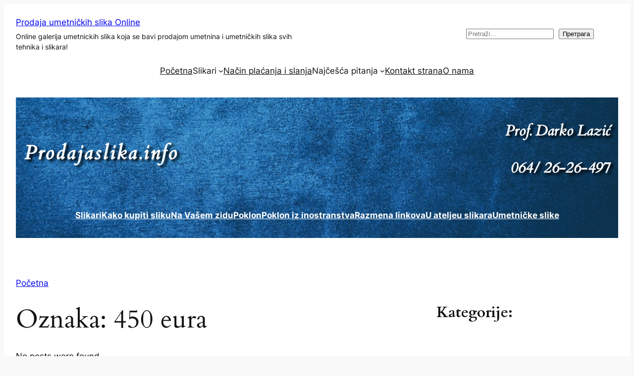

--- FILE ---
content_type: text/html; charset=UTF-8
request_url: https://prodajaslika.info/tag/450-eura/
body_size: 25727
content:
<!DOCTYPE html>
<html dir="ltr" lang="sr-RS">
<head>
	<meta charset="UTF-8" />
	<meta name="viewport" content="width=device-width, initial-scale=1" />

		<!-- All in One SEO Pro 4.9.3 - aioseo.com -->
		<title>450 eura | Prodaja umetničkih slika Online</title>
	<meta name="robots" content="max-image-preview:large" />
	<link rel="canonical" href="https://prodajaslika.info/tag/450-eura/" />
	<meta name="generator" content="All in One SEO Pro (AIOSEO) 4.9.3" />
		<script type="application/ld+json" class="aioseo-schema">
			{"@context":"https:\/\/schema.org","@graph":[{"@type":"BreadcrumbList","@id":"https:\/\/prodajaslika.info\/tag\/450-eura\/#breadcrumblist","itemListElement":[{"@type":"ListItem","@id":"https:\/\/prodajaslika.info#listItem","position":1,"name":"Home","item":"https:\/\/prodajaslika.info","nextItem":{"@type":"ListItem","@id":"https:\/\/prodajaslika.info\/tag\/450-eura\/#listItem","name":"450 eura"}},{"@type":"ListItem","@id":"https:\/\/prodajaslika.info\/tag\/450-eura\/#listItem","position":2,"name":"450 eura","previousItem":{"@type":"ListItem","@id":"https:\/\/prodajaslika.info#listItem","name":"Home"}}]},{"@type":"CollectionPage","@id":"https:\/\/prodajaslika.info\/tag\/450-eura\/#collectionpage","url":"https:\/\/prodajaslika.info\/tag\/450-eura\/","name":"450 eura | Prodaja umetni\u010dkih slika Online","inLanguage":"sr-RS","isPartOf":{"@id":"https:\/\/prodajaslika.info\/#website"},"breadcrumb":{"@id":"https:\/\/prodajaslika.info\/tag\/450-eura\/#breadcrumblist"}},{"@type":"Organization","@id":"https:\/\/prodajaslika.info\/#organization","name":"Prodaja slika Lazi\u0107","description":"Online galerija umetnickih slika koja se bavi prodajom umetnina i umetni\u010dkih slika svih tehnika i slikara!","url":"https:\/\/prodajaslika.info\/","telephone":"+381642626497","logo":{"@type":"ImageObject","url":"https:\/\/prodajaslika.info\/wp-content\/uploads\/2012\/02\/baner45060.jpg","@id":"https:\/\/prodajaslika.info\/tag\/450-eura\/#organizationLogo","width":448,"height":60},"image":{"@id":"https:\/\/prodajaslika.info\/tag\/450-eura\/#organizationLogo"},"sameAs":["https:\/\/www.facebook.com\/prodajaslikaonline","https:\/\/twitter.com\/prodajaslika","https:\/\/www.instagram.com\/prodajaslika.info","https:\/\/www.tiktok.com\/@darkolazic2"]},{"@type":"WebSite","@id":"https:\/\/prodajaslika.info\/#website","url":"https:\/\/prodajaslika.info\/","name":"Prodaja umetni\u010dkih slika Online","alternateName":"Prodaja slika Lazi\u0107","description":"Online galerija umetnickih slika koja se bavi prodajom umetnina i umetni\u010dkih slika svih tehnika i slikara!","inLanguage":"sr-RS","publisher":{"@id":"https:\/\/prodajaslika.info\/#organization"}}]}
		</script>
		<!-- All in One SEO Pro -->


<link rel="alternate" type="application/rss+xml" title="Prodaja umetničkih slika Online &raquo; dovod" href="https://prodajaslika.info/feed/" />
<link rel="alternate" type="application/rss+xml" title="Prodaja umetničkih slika Online &raquo; dovod komentara" href="https://prodajaslika.info/comments/feed/" />
<link rel="alternate" type="application/rss+xml" title="Prodaja umetničkih slika Online &raquo; dovod oznake 450 eura" href="https://prodajaslika.info/tag/450-eura/feed/" />
		<!-- This site uses the Google Analytics by ExactMetrics plugin v8.11.1 - Using Analytics tracking - https://www.exactmetrics.com/ -->
							<script src="//www.googletagmanager.com/gtag/js?id=G-ZHBD10SGDN"  data-cfasync="false" data-wpfc-render="false" async></script>
			<script data-cfasync="false" data-wpfc-render="false">
				var em_version = '8.11.1';
				var em_track_user = true;
				var em_no_track_reason = '';
								var ExactMetricsDefaultLocations = {"page_location":"https:\/\/prodajaslika.info\/tag\/450-eura\/"};
								if ( typeof ExactMetricsPrivacyGuardFilter === 'function' ) {
					var ExactMetricsLocations = (typeof ExactMetricsExcludeQuery === 'object') ? ExactMetricsPrivacyGuardFilter( ExactMetricsExcludeQuery ) : ExactMetricsPrivacyGuardFilter( ExactMetricsDefaultLocations );
				} else {
					var ExactMetricsLocations = (typeof ExactMetricsExcludeQuery === 'object') ? ExactMetricsExcludeQuery : ExactMetricsDefaultLocations;
				}

								var disableStrs = [
										'ga-disable-G-ZHBD10SGDN',
									];

				/* Function to detect opted out users */
				function __gtagTrackerIsOptedOut() {
					for (var index = 0; index < disableStrs.length; index++) {
						if (document.cookie.indexOf(disableStrs[index] + '=true') > -1) {
							return true;
						}
					}

					return false;
				}

				/* Disable tracking if the opt-out cookie exists. */
				if (__gtagTrackerIsOptedOut()) {
					for (var index = 0; index < disableStrs.length; index++) {
						window[disableStrs[index]] = true;
					}
				}

				/* Opt-out function */
				function __gtagTrackerOptout() {
					for (var index = 0; index < disableStrs.length; index++) {
						document.cookie = disableStrs[index] + '=true; expires=Thu, 31 Dec 2099 23:59:59 UTC; path=/';
						window[disableStrs[index]] = true;
					}
				}

				if ('undefined' === typeof gaOptout) {
					function gaOptout() {
						__gtagTrackerOptout();
					}
				}
								window.dataLayer = window.dataLayer || [];

				window.ExactMetricsDualTracker = {
					helpers: {},
					trackers: {},
				};
				if (em_track_user) {
					function __gtagDataLayer() {
						dataLayer.push(arguments);
					}

					function __gtagTracker(type, name, parameters) {
						if (!parameters) {
							parameters = {};
						}

						if (parameters.send_to) {
							__gtagDataLayer.apply(null, arguments);
							return;
						}

						if (type === 'event') {
														parameters.send_to = exactmetrics_frontend.v4_id;
							var hookName = name;
							if (typeof parameters['event_category'] !== 'undefined') {
								hookName = parameters['event_category'] + ':' + name;
							}

							if (typeof ExactMetricsDualTracker.trackers[hookName] !== 'undefined') {
								ExactMetricsDualTracker.trackers[hookName](parameters);
							} else {
								__gtagDataLayer('event', name, parameters);
							}
							
						} else {
							__gtagDataLayer.apply(null, arguments);
						}
					}

					__gtagTracker('js', new Date());
					__gtagTracker('set', {
						'developer_id.dNDMyYj': true,
											});
					if ( ExactMetricsLocations.page_location ) {
						__gtagTracker('set', ExactMetricsLocations);
					}
										__gtagTracker('config', 'G-ZHBD10SGDN', {"forceSSL":"true","link_attribution":"true"} );
										window.gtag = __gtagTracker;										(function () {
						/* https://developers.google.com/analytics/devguides/collection/analyticsjs/ */
						/* ga and __gaTracker compatibility shim. */
						var noopfn = function () {
							return null;
						};
						var newtracker = function () {
							return new Tracker();
						};
						var Tracker = function () {
							return null;
						};
						var p = Tracker.prototype;
						p.get = noopfn;
						p.set = noopfn;
						p.send = function () {
							var args = Array.prototype.slice.call(arguments);
							args.unshift('send');
							__gaTracker.apply(null, args);
						};
						var __gaTracker = function () {
							var len = arguments.length;
							if (len === 0) {
								return;
							}
							var f = arguments[len - 1];
							if (typeof f !== 'object' || f === null || typeof f.hitCallback !== 'function') {
								if ('send' === arguments[0]) {
									var hitConverted, hitObject = false, action;
									if ('event' === arguments[1]) {
										if ('undefined' !== typeof arguments[3]) {
											hitObject = {
												'eventAction': arguments[3],
												'eventCategory': arguments[2],
												'eventLabel': arguments[4],
												'value': arguments[5] ? arguments[5] : 1,
											}
										}
									}
									if ('pageview' === arguments[1]) {
										if ('undefined' !== typeof arguments[2]) {
											hitObject = {
												'eventAction': 'page_view',
												'page_path': arguments[2],
											}
										}
									}
									if (typeof arguments[2] === 'object') {
										hitObject = arguments[2];
									}
									if (typeof arguments[5] === 'object') {
										Object.assign(hitObject, arguments[5]);
									}
									if ('undefined' !== typeof arguments[1].hitType) {
										hitObject = arguments[1];
										if ('pageview' === hitObject.hitType) {
											hitObject.eventAction = 'page_view';
										}
									}
									if (hitObject) {
										action = 'timing' === arguments[1].hitType ? 'timing_complete' : hitObject.eventAction;
										hitConverted = mapArgs(hitObject);
										__gtagTracker('event', action, hitConverted);
									}
								}
								return;
							}

							function mapArgs(args) {
								var arg, hit = {};
								var gaMap = {
									'eventCategory': 'event_category',
									'eventAction': 'event_action',
									'eventLabel': 'event_label',
									'eventValue': 'event_value',
									'nonInteraction': 'non_interaction',
									'timingCategory': 'event_category',
									'timingVar': 'name',
									'timingValue': 'value',
									'timingLabel': 'event_label',
									'page': 'page_path',
									'location': 'page_location',
									'title': 'page_title',
									'referrer' : 'page_referrer',
								};
								for (arg in args) {
																		if (!(!args.hasOwnProperty(arg) || !gaMap.hasOwnProperty(arg))) {
										hit[gaMap[arg]] = args[arg];
									} else {
										hit[arg] = args[arg];
									}
								}
								return hit;
							}

							try {
								f.hitCallback();
							} catch (ex) {
							}
						};
						__gaTracker.create = newtracker;
						__gaTracker.getByName = newtracker;
						__gaTracker.getAll = function () {
							return [];
						};
						__gaTracker.remove = noopfn;
						__gaTracker.loaded = true;
						window['__gaTracker'] = __gaTracker;
					})();
									} else {
										console.log("");
					(function () {
						function __gtagTracker() {
							return null;
						}

						window['__gtagTracker'] = __gtagTracker;
						window['gtag'] = __gtagTracker;
					})();
									}
			</script>
							<!-- / Google Analytics by ExactMetrics -->
				<!-- This site uses the Google Analytics by MonsterInsights plugin v9.11.1 - Using Analytics tracking - https://www.monsterinsights.com/ -->
							<script src="//www.googletagmanager.com/gtag/js?id=G-ZHBD10SGDN"  data-cfasync="false" data-wpfc-render="false" async></script>
			<script data-cfasync="false" data-wpfc-render="false">
				var mi_version = '9.11.1';
				var mi_track_user = true;
				var mi_no_track_reason = '';
								var MonsterInsightsDefaultLocations = {"page_location":"https:\/\/prodajaslika.info\/tag\/450-eura\/"};
								if ( typeof MonsterInsightsPrivacyGuardFilter === 'function' ) {
					var MonsterInsightsLocations = (typeof MonsterInsightsExcludeQuery === 'object') ? MonsterInsightsPrivacyGuardFilter( MonsterInsightsExcludeQuery ) : MonsterInsightsPrivacyGuardFilter( MonsterInsightsDefaultLocations );
				} else {
					var MonsterInsightsLocations = (typeof MonsterInsightsExcludeQuery === 'object') ? MonsterInsightsExcludeQuery : MonsterInsightsDefaultLocations;
				}

								var disableStrs = [
										'ga-disable-G-ZHBD10SGDN',
									];

				/* Function to detect opted out users */
				function __gtagTrackerIsOptedOut() {
					for (var index = 0; index < disableStrs.length; index++) {
						if (document.cookie.indexOf(disableStrs[index] + '=true') > -1) {
							return true;
						}
					}

					return false;
				}

				/* Disable tracking if the opt-out cookie exists. */
				if (__gtagTrackerIsOptedOut()) {
					for (var index = 0; index < disableStrs.length; index++) {
						window[disableStrs[index]] = true;
					}
				}

				/* Opt-out function */
				function __gtagTrackerOptout() {
					for (var index = 0; index < disableStrs.length; index++) {
						document.cookie = disableStrs[index] + '=true; expires=Thu, 31 Dec 2099 23:59:59 UTC; path=/';
						window[disableStrs[index]] = true;
					}
				}

				if ('undefined' === typeof gaOptout) {
					function gaOptout() {
						__gtagTrackerOptout();
					}
				}
								window.dataLayer = window.dataLayer || [];

				window.MonsterInsightsDualTracker = {
					helpers: {},
					trackers: {},
				};
				if (mi_track_user) {
					function __gtagDataLayer() {
						dataLayer.push(arguments);
					}

					function __gtagTracker(type, name, parameters) {
						if (!parameters) {
							parameters = {};
						}

						if (parameters.send_to) {
							__gtagDataLayer.apply(null, arguments);
							return;
						}

						if (type === 'event') {
														parameters.send_to = monsterinsights_frontend.v4_id;
							var hookName = name;
							if (typeof parameters['event_category'] !== 'undefined') {
								hookName = parameters['event_category'] + ':' + name;
							}

							if (typeof MonsterInsightsDualTracker.trackers[hookName] !== 'undefined') {
								MonsterInsightsDualTracker.trackers[hookName](parameters);
							} else {
								__gtagDataLayer('event', name, parameters);
							}
							
						} else {
							__gtagDataLayer.apply(null, arguments);
						}
					}

					__gtagTracker('js', new Date());
					__gtagTracker('set', {
						'developer_id.dZGIzZG': true,
											});
					if ( MonsterInsightsLocations.page_location ) {
						__gtagTracker('set', MonsterInsightsLocations);
					}
										__gtagTracker('config', 'G-ZHBD10SGDN', {"forceSSL":"true","link_attribution":"true"} );
										window.gtag = __gtagTracker;										(function () {
						/* https://developers.google.com/analytics/devguides/collection/analyticsjs/ */
						/* ga and __gaTracker compatibility shim. */
						var noopfn = function () {
							return null;
						};
						var newtracker = function () {
							return new Tracker();
						};
						var Tracker = function () {
							return null;
						};
						var p = Tracker.prototype;
						p.get = noopfn;
						p.set = noopfn;
						p.send = function () {
							var args = Array.prototype.slice.call(arguments);
							args.unshift('send');
							__gaTracker.apply(null, args);
						};
						var __gaTracker = function () {
							var len = arguments.length;
							if (len === 0) {
								return;
							}
							var f = arguments[len - 1];
							if (typeof f !== 'object' || f === null || typeof f.hitCallback !== 'function') {
								if ('send' === arguments[0]) {
									var hitConverted, hitObject = false, action;
									if ('event' === arguments[1]) {
										if ('undefined' !== typeof arguments[3]) {
											hitObject = {
												'eventAction': arguments[3],
												'eventCategory': arguments[2],
												'eventLabel': arguments[4],
												'value': arguments[5] ? arguments[5] : 1,
											}
										}
									}
									if ('pageview' === arguments[1]) {
										if ('undefined' !== typeof arguments[2]) {
											hitObject = {
												'eventAction': 'page_view',
												'page_path': arguments[2],
											}
										}
									}
									if (typeof arguments[2] === 'object') {
										hitObject = arguments[2];
									}
									if (typeof arguments[5] === 'object') {
										Object.assign(hitObject, arguments[5]);
									}
									if ('undefined' !== typeof arguments[1].hitType) {
										hitObject = arguments[1];
										if ('pageview' === hitObject.hitType) {
											hitObject.eventAction = 'page_view';
										}
									}
									if (hitObject) {
										action = 'timing' === arguments[1].hitType ? 'timing_complete' : hitObject.eventAction;
										hitConverted = mapArgs(hitObject);
										__gtagTracker('event', action, hitConverted);
									}
								}
								return;
							}

							function mapArgs(args) {
								var arg, hit = {};
								var gaMap = {
									'eventCategory': 'event_category',
									'eventAction': 'event_action',
									'eventLabel': 'event_label',
									'eventValue': 'event_value',
									'nonInteraction': 'non_interaction',
									'timingCategory': 'event_category',
									'timingVar': 'name',
									'timingValue': 'value',
									'timingLabel': 'event_label',
									'page': 'page_path',
									'location': 'page_location',
									'title': 'page_title',
									'referrer' : 'page_referrer',
								};
								for (arg in args) {
																		if (!(!args.hasOwnProperty(arg) || !gaMap.hasOwnProperty(arg))) {
										hit[gaMap[arg]] = args[arg];
									} else {
										hit[arg] = args[arg];
									}
								}
								return hit;
							}

							try {
								f.hitCallback();
							} catch (ex) {
							}
						};
						__gaTracker.create = newtracker;
						__gaTracker.getByName = newtracker;
						__gaTracker.getAll = function () {
							return [];
						};
						__gaTracker.remove = noopfn;
						__gaTracker.loaded = true;
						window['__gaTracker'] = __gaTracker;
					})();
									} else {
										console.log("");
					(function () {
						function __gtagTracker() {
							return null;
						}

						window['__gtagTracker'] = __gtagTracker;
						window['gtag'] = __gtagTracker;
					})();
									}
			</script>
							<!-- / Google Analytics by MonsterInsights -->
		<style id='wp-img-auto-sizes-contain-inline-css'>
img:is([sizes=auto i],[sizes^="auto," i]){contain-intrinsic-size:3000px 1500px}
/*# sourceURL=wp-img-auto-sizes-contain-inline-css */
</style>
<style id='wp-block-site-title-inline-css'>
.wp-block-site-title{box-sizing:border-box}.wp-block-site-title :where(a){color:inherit;font-family:inherit;font-size:inherit;font-style:inherit;font-weight:inherit;letter-spacing:inherit;line-height:inherit;text-decoration:inherit}
/*# sourceURL=https://prodajaslika.info/wp-includes/blocks/site-title/style.min.css */
</style>
<style id='wp-block-site-tagline-inline-css'>
.wp-block-site-tagline{box-sizing:border-box}
/*# sourceURL=https://prodajaslika.info/wp-includes/blocks/site-tagline/style.min.css */
</style>
<style id='wp-block-search-inline-css'>
.wp-block-search__button{margin-left:10px;word-break:normal}.wp-block-search__button.has-icon{line-height:0}.wp-block-search__button svg{height:1.25em;min-height:24px;min-width:24px;width:1.25em;fill:currentColor;vertical-align:text-bottom}:where(.wp-block-search__button){border:1px solid #ccc;padding:6px 10px}.wp-block-search__inside-wrapper{display:flex;flex:auto;flex-wrap:nowrap;max-width:100%}.wp-block-search__label{width:100%}.wp-block-search.wp-block-search__button-only .wp-block-search__button{box-sizing:border-box;display:flex;flex-shrink:0;justify-content:center;margin-left:0;max-width:100%}.wp-block-search.wp-block-search__button-only .wp-block-search__inside-wrapper{min-width:0!important;transition-property:width}.wp-block-search.wp-block-search__button-only .wp-block-search__input{flex-basis:100%;transition-duration:.3s}.wp-block-search.wp-block-search__button-only.wp-block-search__searchfield-hidden,.wp-block-search.wp-block-search__button-only.wp-block-search__searchfield-hidden .wp-block-search__inside-wrapper{overflow:hidden}.wp-block-search.wp-block-search__button-only.wp-block-search__searchfield-hidden .wp-block-search__input{border-left-width:0!important;border-right-width:0!important;flex-basis:0;flex-grow:0;margin:0;min-width:0!important;padding-left:0!important;padding-right:0!important;width:0!important}:where(.wp-block-search__input){appearance:none;border:1px solid #949494;flex-grow:1;font-family:inherit;font-size:inherit;font-style:inherit;font-weight:inherit;letter-spacing:inherit;line-height:inherit;margin-left:0;margin-right:0;min-width:3rem;padding:8px;text-decoration:unset!important;text-transform:inherit}:where(.wp-block-search__button-inside .wp-block-search__inside-wrapper){background-color:#fff;border:1px solid #949494;box-sizing:border-box;padding:4px}:where(.wp-block-search__button-inside .wp-block-search__inside-wrapper) .wp-block-search__input{border:none;border-radius:0;padding:0 4px}:where(.wp-block-search__button-inside .wp-block-search__inside-wrapper) .wp-block-search__input:focus{outline:none}:where(.wp-block-search__button-inside .wp-block-search__inside-wrapper) :where(.wp-block-search__button){padding:4px 8px}.wp-block-search.aligncenter .wp-block-search__inside-wrapper{margin:auto}.wp-block[data-align=right] .wp-block-search.wp-block-search__button-only .wp-block-search__inside-wrapper{float:right}
/*# sourceURL=https://prodajaslika.info/wp-includes/blocks/search/style.min.css */
</style>
<style id='wp-block-columns-inline-css'>
.wp-block-columns{box-sizing:border-box;display:flex;flex-wrap:wrap!important}@media (min-width:782px){.wp-block-columns{flex-wrap:nowrap!important}}.wp-block-columns{align-items:normal!important}.wp-block-columns.are-vertically-aligned-top{align-items:flex-start}.wp-block-columns.are-vertically-aligned-center{align-items:center}.wp-block-columns.are-vertically-aligned-bottom{align-items:flex-end}@media (max-width:781px){.wp-block-columns:not(.is-not-stacked-on-mobile)>.wp-block-column{flex-basis:100%!important}}@media (min-width:782px){.wp-block-columns:not(.is-not-stacked-on-mobile)>.wp-block-column{flex-basis:0;flex-grow:1}.wp-block-columns:not(.is-not-stacked-on-mobile)>.wp-block-column[style*=flex-basis]{flex-grow:0}}.wp-block-columns.is-not-stacked-on-mobile{flex-wrap:nowrap!important}.wp-block-columns.is-not-stacked-on-mobile>.wp-block-column{flex-basis:0;flex-grow:1}.wp-block-columns.is-not-stacked-on-mobile>.wp-block-column[style*=flex-basis]{flex-grow:0}:where(.wp-block-columns){margin-bottom:1.75em}:where(.wp-block-columns.has-background){padding:1.25em 2.375em}.wp-block-column{flex-grow:1;min-width:0;overflow-wrap:break-word;word-break:break-word}.wp-block-column.is-vertically-aligned-top{align-self:flex-start}.wp-block-column.is-vertically-aligned-center{align-self:center}.wp-block-column.is-vertically-aligned-bottom{align-self:flex-end}.wp-block-column.is-vertically-aligned-stretch{align-self:stretch}.wp-block-column.is-vertically-aligned-bottom,.wp-block-column.is-vertically-aligned-center,.wp-block-column.is-vertically-aligned-top{width:100%}
/*# sourceURL=https://prodajaslika.info/wp-includes/blocks/columns/style.min.css */
</style>
<style id='wp-block-navigation-link-inline-css'>
.wp-block-navigation .wp-block-navigation-item__label{overflow-wrap:break-word}.wp-block-navigation .wp-block-navigation-item__description{display:none}.link-ui-tools{outline:1px solid #f0f0f0;padding:8px}.link-ui-block-inserter{padding-top:8px}.link-ui-block-inserter__back{margin-left:8px;text-transform:uppercase}

				.is-style-arrow-link .wp-block-navigation-item__label:after {
					content: "\2197";
					padding-inline-start: 0.25rem;
					vertical-align: middle;
					text-decoration: none;
					display: inline-block;
				}
/*# sourceURL=wp-block-navigation-link-inline-css */
</style>
<style id='wp-block-navigation-inline-css'>
.wp-block-navigation{position:relative}.wp-block-navigation ul{margin-bottom:0;margin-left:0;margin-top:0;padding-left:0}.wp-block-navigation ul,.wp-block-navigation ul li{list-style:none;padding:0}.wp-block-navigation .wp-block-navigation-item{align-items:center;background-color:inherit;display:flex;position:relative}.wp-block-navigation .wp-block-navigation-item .wp-block-navigation__submenu-container:empty{display:none}.wp-block-navigation .wp-block-navigation-item__content{display:block;z-index:1}.wp-block-navigation .wp-block-navigation-item__content.wp-block-navigation-item__content{color:inherit}.wp-block-navigation.has-text-decoration-underline .wp-block-navigation-item__content,.wp-block-navigation.has-text-decoration-underline .wp-block-navigation-item__content:active,.wp-block-navigation.has-text-decoration-underline .wp-block-navigation-item__content:focus{text-decoration:underline}.wp-block-navigation.has-text-decoration-line-through .wp-block-navigation-item__content,.wp-block-navigation.has-text-decoration-line-through .wp-block-navigation-item__content:active,.wp-block-navigation.has-text-decoration-line-through .wp-block-navigation-item__content:focus{text-decoration:line-through}.wp-block-navigation :where(a),.wp-block-navigation :where(a:active),.wp-block-navigation :where(a:focus){text-decoration:none}.wp-block-navigation .wp-block-navigation__submenu-icon{align-self:center;background-color:inherit;border:none;color:currentColor;display:inline-block;font-size:inherit;height:.6em;line-height:0;margin-left:.25em;padding:0;width:.6em}.wp-block-navigation .wp-block-navigation__submenu-icon svg{display:inline-block;stroke:currentColor;height:inherit;margin-top:.075em;width:inherit}.wp-block-navigation{--navigation-layout-justification-setting:flex-start;--navigation-layout-direction:row;--navigation-layout-wrap:wrap;--navigation-layout-justify:flex-start;--navigation-layout-align:center}.wp-block-navigation.is-vertical{--navigation-layout-direction:column;--navigation-layout-justify:initial;--navigation-layout-align:flex-start}.wp-block-navigation.no-wrap{--navigation-layout-wrap:nowrap}.wp-block-navigation.items-justified-center{--navigation-layout-justification-setting:center;--navigation-layout-justify:center}.wp-block-navigation.items-justified-center.is-vertical{--navigation-layout-align:center}.wp-block-navigation.items-justified-right{--navigation-layout-justification-setting:flex-end;--navigation-layout-justify:flex-end}.wp-block-navigation.items-justified-right.is-vertical{--navigation-layout-align:flex-end}.wp-block-navigation.items-justified-space-between{--navigation-layout-justification-setting:space-between;--navigation-layout-justify:space-between}.wp-block-navigation .has-child .wp-block-navigation__submenu-container{align-items:normal;background-color:inherit;color:inherit;display:flex;flex-direction:column;opacity:0;position:absolute;z-index:2}@media not (prefers-reduced-motion){.wp-block-navigation .has-child .wp-block-navigation__submenu-container{transition:opacity .1s linear}}.wp-block-navigation .has-child .wp-block-navigation__submenu-container{height:0;overflow:hidden;visibility:hidden;width:0}.wp-block-navigation .has-child .wp-block-navigation__submenu-container>.wp-block-navigation-item>.wp-block-navigation-item__content{display:flex;flex-grow:1;padding:.5em 1em}.wp-block-navigation .has-child .wp-block-navigation__submenu-container>.wp-block-navigation-item>.wp-block-navigation-item__content .wp-block-navigation__submenu-icon{margin-left:auto;margin-right:0}.wp-block-navigation .has-child .wp-block-navigation__submenu-container .wp-block-navigation-item__content{margin:0}.wp-block-navigation .has-child .wp-block-navigation__submenu-container{left:-1px;top:100%}@media (min-width:782px){.wp-block-navigation .has-child .wp-block-navigation__submenu-container .wp-block-navigation__submenu-container{left:100%;top:-1px}.wp-block-navigation .has-child .wp-block-navigation__submenu-container .wp-block-navigation__submenu-container:before{background:#0000;content:"";display:block;height:100%;position:absolute;right:100%;width:.5em}.wp-block-navigation .has-child .wp-block-navigation__submenu-container .wp-block-navigation__submenu-icon{margin-right:.25em}.wp-block-navigation .has-child .wp-block-navigation__submenu-container .wp-block-navigation__submenu-icon svg{transform:rotate(-90deg)}}.wp-block-navigation .has-child .wp-block-navigation-submenu__toggle[aria-expanded=true]~.wp-block-navigation__submenu-container,.wp-block-navigation .has-child:not(.open-on-click):hover>.wp-block-navigation__submenu-container,.wp-block-navigation .has-child:not(.open-on-click):not(.open-on-hover-click):focus-within>.wp-block-navigation__submenu-container{height:auto;min-width:200px;opacity:1;overflow:visible;visibility:visible;width:auto}.wp-block-navigation.has-background .has-child .wp-block-navigation__submenu-container{left:0;top:100%}@media (min-width:782px){.wp-block-navigation.has-background .has-child .wp-block-navigation__submenu-container .wp-block-navigation__submenu-container{left:100%;top:0}}.wp-block-navigation-submenu{display:flex;position:relative}.wp-block-navigation-submenu .wp-block-navigation__submenu-icon svg{stroke:currentColor}button.wp-block-navigation-item__content{background-color:initial;border:none;color:currentColor;font-family:inherit;font-size:inherit;font-style:inherit;font-weight:inherit;letter-spacing:inherit;line-height:inherit;text-align:left;text-transform:inherit}.wp-block-navigation-submenu__toggle{cursor:pointer}.wp-block-navigation-submenu__toggle[aria-expanded=true]+.wp-block-navigation__submenu-icon>svg,.wp-block-navigation-submenu__toggle[aria-expanded=true]>svg{transform:rotate(180deg)}.wp-block-navigation-item.open-on-click .wp-block-navigation-submenu__toggle{padding-left:0;padding-right:.85em}.wp-block-navigation-item.open-on-click .wp-block-navigation-submenu__toggle+.wp-block-navigation__submenu-icon{margin-left:-.6em;pointer-events:none}.wp-block-navigation-item.open-on-click button.wp-block-navigation-item__content:not(.wp-block-navigation-submenu__toggle){padding:0}.wp-block-navigation .wp-block-page-list,.wp-block-navigation__container,.wp-block-navigation__responsive-close,.wp-block-navigation__responsive-container,.wp-block-navigation__responsive-container-content,.wp-block-navigation__responsive-dialog{gap:inherit}:where(.wp-block-navigation.has-background .wp-block-navigation-item a:not(.wp-element-button)),:where(.wp-block-navigation.has-background .wp-block-navigation-submenu a:not(.wp-element-button)){padding:.5em 1em}:where(.wp-block-navigation .wp-block-navigation__submenu-container .wp-block-navigation-item a:not(.wp-element-button)),:where(.wp-block-navigation .wp-block-navigation__submenu-container .wp-block-navigation-submenu a:not(.wp-element-button)),:where(.wp-block-navigation .wp-block-navigation__submenu-container .wp-block-navigation-submenu button.wp-block-navigation-item__content),:where(.wp-block-navigation .wp-block-navigation__submenu-container .wp-block-pages-list__item button.wp-block-navigation-item__content){padding:.5em 1em}.wp-block-navigation.items-justified-right .wp-block-navigation__container .has-child .wp-block-navigation__submenu-container,.wp-block-navigation.items-justified-right .wp-block-page-list>.has-child .wp-block-navigation__submenu-container,.wp-block-navigation.items-justified-space-between .wp-block-page-list>.has-child:last-child .wp-block-navigation__submenu-container,.wp-block-navigation.items-justified-space-between>.wp-block-navigation__container>.has-child:last-child .wp-block-navigation__submenu-container{left:auto;right:0}.wp-block-navigation.items-justified-right .wp-block-navigation__container .has-child .wp-block-navigation__submenu-container .wp-block-navigation__submenu-container,.wp-block-navigation.items-justified-right .wp-block-page-list>.has-child .wp-block-navigation__submenu-container .wp-block-navigation__submenu-container,.wp-block-navigation.items-justified-space-between .wp-block-page-list>.has-child:last-child .wp-block-navigation__submenu-container .wp-block-navigation__submenu-container,.wp-block-navigation.items-justified-space-between>.wp-block-navigation__container>.has-child:last-child .wp-block-navigation__submenu-container .wp-block-navigation__submenu-container{left:-1px;right:-1px}@media (min-width:782px){.wp-block-navigation.items-justified-right .wp-block-navigation__container .has-child .wp-block-navigation__submenu-container .wp-block-navigation__submenu-container,.wp-block-navigation.items-justified-right .wp-block-page-list>.has-child .wp-block-navigation__submenu-container .wp-block-navigation__submenu-container,.wp-block-navigation.items-justified-space-between .wp-block-page-list>.has-child:last-child .wp-block-navigation__submenu-container .wp-block-navigation__submenu-container,.wp-block-navigation.items-justified-space-between>.wp-block-navigation__container>.has-child:last-child .wp-block-navigation__submenu-container .wp-block-navigation__submenu-container{left:auto;right:100%}}.wp-block-navigation:not(.has-background) .wp-block-navigation__submenu-container{background-color:#fff;border:1px solid #00000026}.wp-block-navigation.has-background .wp-block-navigation__submenu-container{background-color:inherit}.wp-block-navigation:not(.has-text-color) .wp-block-navigation__submenu-container{color:#000}.wp-block-navigation__container{align-items:var(--navigation-layout-align,initial);display:flex;flex-direction:var(--navigation-layout-direction,initial);flex-wrap:var(--navigation-layout-wrap,wrap);justify-content:var(--navigation-layout-justify,initial);list-style:none;margin:0;padding-left:0}.wp-block-navigation__container .is-responsive{display:none}.wp-block-navigation__container:only-child,.wp-block-page-list:only-child{flex-grow:1}@keyframes overlay-menu__fade-in-animation{0%{opacity:0;transform:translateY(.5em)}to{opacity:1;transform:translateY(0)}}.wp-block-navigation__responsive-container{bottom:0;display:none;left:0;position:fixed;right:0;top:0}.wp-block-navigation__responsive-container :where(.wp-block-navigation-item a){color:inherit}.wp-block-navigation__responsive-container .wp-block-navigation__responsive-container-content{align-items:var(--navigation-layout-align,initial);display:flex;flex-direction:var(--navigation-layout-direction,initial);flex-wrap:var(--navigation-layout-wrap,wrap);justify-content:var(--navigation-layout-justify,initial)}.wp-block-navigation__responsive-container:not(.is-menu-open.is-menu-open){background-color:inherit!important;color:inherit!important}.wp-block-navigation__responsive-container.is-menu-open{background-color:inherit;display:flex;flex-direction:column}@media not (prefers-reduced-motion){.wp-block-navigation__responsive-container.is-menu-open{animation:overlay-menu__fade-in-animation .1s ease-out;animation-fill-mode:forwards}}.wp-block-navigation__responsive-container.is-menu-open{overflow:auto;padding:clamp(1rem,var(--wp--style--root--padding-top),20rem) clamp(1rem,var(--wp--style--root--padding-right),20rem) clamp(1rem,var(--wp--style--root--padding-bottom),20rem) clamp(1rem,var(--wp--style--root--padding-left),20rem);z-index:100000}.wp-block-navigation__responsive-container.is-menu-open .wp-block-navigation__responsive-container-content{align-items:var(--navigation-layout-justification-setting,inherit);display:flex;flex-direction:column;flex-wrap:nowrap;overflow:visible;padding-top:calc(2rem + 24px)}.wp-block-navigation__responsive-container.is-menu-open .wp-block-navigation__responsive-container-content,.wp-block-navigation__responsive-container.is-menu-open .wp-block-navigation__responsive-container-content .wp-block-navigation__container,.wp-block-navigation__responsive-container.is-menu-open .wp-block-navigation__responsive-container-content .wp-block-page-list{justify-content:flex-start}.wp-block-navigation__responsive-container.is-menu-open .wp-block-navigation__responsive-container-content .wp-block-navigation__submenu-icon{display:none}.wp-block-navigation__responsive-container.is-menu-open .wp-block-navigation__responsive-container-content .has-child .wp-block-navigation__submenu-container{border:none;height:auto;min-width:200px;opacity:1;overflow:initial;padding-left:2rem;padding-right:2rem;position:static;visibility:visible;width:auto}.wp-block-navigation__responsive-container.is-menu-open .wp-block-navigation__responsive-container-content .wp-block-navigation__container,.wp-block-navigation__responsive-container.is-menu-open .wp-block-navigation__responsive-container-content .wp-block-navigation__submenu-container{gap:inherit}.wp-block-navigation__responsive-container.is-menu-open .wp-block-navigation__responsive-container-content .wp-block-navigation__submenu-container{padding-top:var(--wp--style--block-gap,2em)}.wp-block-navigation__responsive-container.is-menu-open .wp-block-navigation__responsive-container-content .wp-block-navigation-item__content{padding:0}.wp-block-navigation__responsive-container.is-menu-open .wp-block-navigation__responsive-container-content .wp-block-navigation-item,.wp-block-navigation__responsive-container.is-menu-open .wp-block-navigation__responsive-container-content .wp-block-navigation__container,.wp-block-navigation__responsive-container.is-menu-open .wp-block-navigation__responsive-container-content .wp-block-page-list{align-items:var(--navigation-layout-justification-setting,initial);display:flex;flex-direction:column}.wp-block-navigation__responsive-container.is-menu-open .wp-block-navigation-item,.wp-block-navigation__responsive-container.is-menu-open .wp-block-navigation-item .wp-block-navigation__submenu-container,.wp-block-navigation__responsive-container.is-menu-open .wp-block-navigation__container,.wp-block-navigation__responsive-container.is-menu-open .wp-block-page-list{background:#0000!important;color:inherit!important}.wp-block-navigation__responsive-container.is-menu-open .wp-block-navigation__submenu-container.wp-block-navigation__submenu-container.wp-block-navigation__submenu-container.wp-block-navigation__submenu-container{left:auto;right:auto}@media (min-width:600px){.wp-block-navigation__responsive-container:not(.hidden-by-default):not(.is-menu-open){background-color:inherit;display:block;position:relative;width:100%;z-index:auto}.wp-block-navigation__responsive-container:not(.hidden-by-default):not(.is-menu-open) .wp-block-navigation__responsive-container-close{display:none}.wp-block-navigation__responsive-container.is-menu-open .wp-block-navigation__submenu-container.wp-block-navigation__submenu-container.wp-block-navigation__submenu-container.wp-block-navigation__submenu-container{left:0}}.wp-block-navigation:not(.has-background) .wp-block-navigation__responsive-container.is-menu-open{background-color:#fff}.wp-block-navigation:not(.has-text-color) .wp-block-navigation__responsive-container.is-menu-open{color:#000}.wp-block-navigation__toggle_button_label{font-size:1rem;font-weight:700}.wp-block-navigation__responsive-container-close,.wp-block-navigation__responsive-container-open{background:#0000;border:none;color:currentColor;cursor:pointer;margin:0;padding:0;text-transform:inherit;vertical-align:middle}.wp-block-navigation__responsive-container-close svg,.wp-block-navigation__responsive-container-open svg{fill:currentColor;display:block;height:24px;pointer-events:none;width:24px}.wp-block-navigation__responsive-container-open{display:flex}.wp-block-navigation__responsive-container-open.wp-block-navigation__responsive-container-open.wp-block-navigation__responsive-container-open{font-family:inherit;font-size:inherit;font-weight:inherit}@media (min-width:600px){.wp-block-navigation__responsive-container-open:not(.always-shown){display:none}}.wp-block-navigation__responsive-container-close{position:absolute;right:0;top:0;z-index:2}.wp-block-navigation__responsive-container-close.wp-block-navigation__responsive-container-close.wp-block-navigation__responsive-container-close{font-family:inherit;font-size:inherit;font-weight:inherit}.wp-block-navigation__responsive-close{width:100%}.has-modal-open .wp-block-navigation__responsive-close{margin-left:auto;margin-right:auto;max-width:var(--wp--style--global--wide-size,100%)}.wp-block-navigation__responsive-close:focus{outline:none}.is-menu-open .wp-block-navigation__responsive-close,.is-menu-open .wp-block-navigation__responsive-container-content,.is-menu-open .wp-block-navigation__responsive-dialog{box-sizing:border-box}.wp-block-navigation__responsive-dialog{position:relative}.has-modal-open .admin-bar .is-menu-open .wp-block-navigation__responsive-dialog{margin-top:46px}@media (min-width:782px){.has-modal-open .admin-bar .is-menu-open .wp-block-navigation__responsive-dialog{margin-top:32px}}html.has-modal-open{overflow:hidden}
/*# sourceURL=https://prodajaslika.info/wp-includes/blocks/navigation/style.min.css */
</style>
<style id='wp-block-paragraph-inline-css'>
.is-small-text{font-size:.875em}.is-regular-text{font-size:1em}.is-large-text{font-size:2.25em}.is-larger-text{font-size:3em}.has-drop-cap:not(:focus):first-letter{float:left;font-size:8.4em;font-style:normal;font-weight:100;line-height:.68;margin:.05em .1em 0 0;text-transform:uppercase}body.rtl .has-drop-cap:not(:focus):first-letter{float:none;margin-left:.1em}p.has-drop-cap.has-background{overflow:hidden}:root :where(p.has-background){padding:1.25em 2.375em}:where(p.has-text-color:not(.has-link-color)) a{color:inherit}p.has-text-align-left[style*="writing-mode:vertical-lr"],p.has-text-align-right[style*="writing-mode:vertical-rl"]{rotate:180deg}
/*# sourceURL=https://prodajaslika.info/wp-includes/blocks/paragraph/style.min.css */
</style>
<link rel='stylesheet' id='wp-block-cover-css' href='https://prodajaslika.info/wp-includes/blocks/cover/style.min.css?ver=47a456512792a7479686c2d99103e4d1' media='all' />
<style id='wp-block-group-inline-css'>
.wp-block-group{box-sizing:border-box}:where(.wp-block-group.wp-block-group-is-layout-constrained){position:relative}
/*# sourceURL=https://prodajaslika.info/wp-includes/blocks/group/style.min.css */
</style>
<style id='wp-block-query-title-inline-css'>
.wp-block-query-title{box-sizing:border-box}
/*# sourceURL=https://prodajaslika.info/wp-includes/blocks/query-title/style.min.css */
</style>
<style id='wp-block-spacer-inline-css'>
.wp-block-spacer{clear:both}
/*# sourceURL=https://prodajaslika.info/wp-includes/blocks/spacer/style.min.css */
</style>
<style id='wp-block-heading-inline-css'>
h1:where(.wp-block-heading).has-background,h2:where(.wp-block-heading).has-background,h3:where(.wp-block-heading).has-background,h4:where(.wp-block-heading).has-background,h5:where(.wp-block-heading).has-background,h6:where(.wp-block-heading).has-background{padding:1.25em 2.375em}h1.has-text-align-left[style*=writing-mode]:where([style*=vertical-lr]),h1.has-text-align-right[style*=writing-mode]:where([style*=vertical-rl]),h2.has-text-align-left[style*=writing-mode]:where([style*=vertical-lr]),h2.has-text-align-right[style*=writing-mode]:where([style*=vertical-rl]),h3.has-text-align-left[style*=writing-mode]:where([style*=vertical-lr]),h3.has-text-align-right[style*=writing-mode]:where([style*=vertical-rl]),h4.has-text-align-left[style*=writing-mode]:where([style*=vertical-lr]),h4.has-text-align-right[style*=writing-mode]:where([style*=vertical-rl]),h5.has-text-align-left[style*=writing-mode]:where([style*=vertical-lr]),h5.has-text-align-right[style*=writing-mode]:where([style*=vertical-rl]),h6.has-text-align-left[style*=writing-mode]:where([style*=vertical-lr]),h6.has-text-align-right[style*=writing-mode]:where([style*=vertical-rl]){rotate:180deg}

				.is-style-asterisk:before {
					content: '';
					width: 1.5rem;
					height: 3rem;
					background: var(--wp--preset--color--contrast-2, currentColor);
					clip-path: path('M11.93.684v8.039l5.633-5.633 1.216 1.23-5.66 5.66h8.04v1.737H13.2l5.701 5.701-1.23 1.23-5.742-5.742V21h-1.737v-8.094l-5.77 5.77-1.23-1.217 5.743-5.742H.842V9.98h8.162l-5.701-5.7 1.23-1.231 5.66 5.66V.684h1.737Z');
					display: block;
				}

				/* Hide the asterisk if the heading has no content, to avoid using empty headings to display the asterisk only, which is an A11Y issue */
				.is-style-asterisk:empty:before {
					content: none;
				}

				.is-style-asterisk:-moz-only-whitespace:before {
					content: none;
				}

				.is-style-asterisk.has-text-align-center:before {
					margin: 0 auto;
				}

				.is-style-asterisk.has-text-align-right:before {
					margin-left: auto;
				}

				.rtl .is-style-asterisk.has-text-align-left:before {
					margin-right: auto;
				}
/*# sourceURL=wp-block-heading-inline-css */
</style>
<style id='wp-block-separator-inline-css'>
@charset "UTF-8";.wp-block-separator{border:none;border-top:2px solid}:root :where(.wp-block-separator.is-style-dots){height:auto;line-height:1;text-align:center}:root :where(.wp-block-separator.is-style-dots):before{color:currentColor;content:"···";font-family:serif;font-size:1.5em;letter-spacing:2em;padding-left:2em}.wp-block-separator.is-style-dots{background:none!important;border:none!important}
/*# sourceURL=https://prodajaslika.info/wp-includes/blocks/separator/style.min.css */
</style>
<style id='wp-block-categories-inline-css'>
.wp-block-categories{box-sizing:border-box}.wp-block-categories.alignleft{margin-right:2em}.wp-block-categories.alignright{margin-left:2em}.wp-block-categories.wp-block-categories-dropdown.aligncenter{text-align:center}.wp-block-categories .wp-block-categories__label{display:block;width:100%}
/*# sourceURL=https://prodajaslika.info/wp-includes/blocks/categories/style.min.css */
</style>
<style id='wp-block-post-title-inline-css'>
.wp-block-post-title{box-sizing:border-box;word-break:break-word}.wp-block-post-title :where(a){display:inline-block;font-family:inherit;font-size:inherit;font-style:inherit;font-weight:inherit;letter-spacing:inherit;line-height:inherit;text-decoration:inherit}
/*# sourceURL=https://prodajaslika.info/wp-includes/blocks/post-title/style.min.css */
</style>
<style id='wp-block-post-template-inline-css'>
.wp-block-post-template{box-sizing:border-box;list-style:none;margin-bottom:0;margin-top:0;max-width:100%;padding:0}.wp-block-post-template.is-flex-container{display:flex;flex-direction:row;flex-wrap:wrap;gap:1.25em}.wp-block-post-template.is-flex-container>li{margin:0;width:100%}@media (min-width:600px){.wp-block-post-template.is-flex-container.is-flex-container.columns-2>li{width:calc(50% - .625em)}.wp-block-post-template.is-flex-container.is-flex-container.columns-3>li{width:calc(33.33333% - .83333em)}.wp-block-post-template.is-flex-container.is-flex-container.columns-4>li{width:calc(25% - .9375em)}.wp-block-post-template.is-flex-container.is-flex-container.columns-5>li{width:calc(20% - 1em)}.wp-block-post-template.is-flex-container.is-flex-container.columns-6>li{width:calc(16.66667% - 1.04167em)}}@media (max-width:600px){.wp-block-post-template-is-layout-grid.wp-block-post-template-is-layout-grid.wp-block-post-template-is-layout-grid.wp-block-post-template-is-layout-grid{grid-template-columns:1fr}}.wp-block-post-template-is-layout-constrained>li>.alignright,.wp-block-post-template-is-layout-flow>li>.alignright{float:right;margin-inline-end:0;margin-inline-start:2em}.wp-block-post-template-is-layout-constrained>li>.alignleft,.wp-block-post-template-is-layout-flow>li>.alignleft{float:left;margin-inline-end:2em;margin-inline-start:0}.wp-block-post-template-is-layout-constrained>li>.aligncenter,.wp-block-post-template-is-layout-flow>li>.aligncenter{margin-inline-end:auto;margin-inline-start:auto}
/*# sourceURL=https://prodajaslika.info/wp-includes/blocks/post-template/style.min.css */
</style>
<style id='wp-emoji-styles-inline-css'>

	img.wp-smiley, img.emoji {
		display: inline !important;
		border: none !important;
		box-shadow: none !important;
		height: 1em !important;
		width: 1em !important;
		margin: 0 0.07em !important;
		vertical-align: -0.1em !important;
		background: none !important;
		padding: 0 !important;
	}
/*# sourceURL=wp-emoji-styles-inline-css */
</style>
<style id='wp-block-library-inline-css'>
:root{--wp-block-synced-color:#7a00df;--wp-block-synced-color--rgb:122,0,223;--wp-bound-block-color:var(--wp-block-synced-color);--wp-editor-canvas-background:#ddd;--wp-admin-theme-color:#007cba;--wp-admin-theme-color--rgb:0,124,186;--wp-admin-theme-color-darker-10:#006ba1;--wp-admin-theme-color-darker-10--rgb:0,107,160.5;--wp-admin-theme-color-darker-20:#005a87;--wp-admin-theme-color-darker-20--rgb:0,90,135;--wp-admin-border-width-focus:2px}@media (min-resolution:192dpi){:root{--wp-admin-border-width-focus:1.5px}}.wp-element-button{cursor:pointer}:root .has-very-light-gray-background-color{background-color:#eee}:root .has-very-dark-gray-background-color{background-color:#313131}:root .has-very-light-gray-color{color:#eee}:root .has-very-dark-gray-color{color:#313131}:root .has-vivid-green-cyan-to-vivid-cyan-blue-gradient-background{background:linear-gradient(135deg,#00d084,#0693e3)}:root .has-purple-crush-gradient-background{background:linear-gradient(135deg,#34e2e4,#4721fb 50%,#ab1dfe)}:root .has-hazy-dawn-gradient-background{background:linear-gradient(135deg,#faaca8,#dad0ec)}:root .has-subdued-olive-gradient-background{background:linear-gradient(135deg,#fafae1,#67a671)}:root .has-atomic-cream-gradient-background{background:linear-gradient(135deg,#fdd79a,#004a59)}:root .has-nightshade-gradient-background{background:linear-gradient(135deg,#330968,#31cdcf)}:root .has-midnight-gradient-background{background:linear-gradient(135deg,#020381,#2874fc)}:root{--wp--preset--font-size--normal:16px;--wp--preset--font-size--huge:42px}.has-regular-font-size{font-size:1em}.has-larger-font-size{font-size:2.625em}.has-normal-font-size{font-size:var(--wp--preset--font-size--normal)}.has-huge-font-size{font-size:var(--wp--preset--font-size--huge)}.has-text-align-center{text-align:center}.has-text-align-left{text-align:left}.has-text-align-right{text-align:right}.has-fit-text{white-space:nowrap!important}#end-resizable-editor-section{display:none}.aligncenter{clear:both}.items-justified-left{justify-content:flex-start}.items-justified-center{justify-content:center}.items-justified-right{justify-content:flex-end}.items-justified-space-between{justify-content:space-between}.screen-reader-text{border:0;clip-path:inset(50%);height:1px;margin:-1px;overflow:hidden;padding:0;position:absolute;width:1px;word-wrap:normal!important}.screen-reader-text:focus{background-color:#ddd;clip-path:none;color:#444;display:block;font-size:1em;height:auto;left:5px;line-height:normal;padding:15px 23px 14px;text-decoration:none;top:5px;width:auto;z-index:100000}html :where(.has-border-color){border-style:solid}html :where([style*=border-top-color]){border-top-style:solid}html :where([style*=border-right-color]){border-right-style:solid}html :where([style*=border-bottom-color]){border-bottom-style:solid}html :where([style*=border-left-color]){border-left-style:solid}html :where([style*=border-width]){border-style:solid}html :where([style*=border-top-width]){border-top-style:solid}html :where([style*=border-right-width]){border-right-style:solid}html :where([style*=border-bottom-width]){border-bottom-style:solid}html :where([style*=border-left-width]){border-left-style:solid}html :where(img[class*=wp-image-]){height:auto;max-width:100%}:where(figure){margin:0 0 1em}html :where(.is-position-sticky){--wp-admin--admin-bar--position-offset:var(--wp-admin--admin-bar--height,0px)}@media screen and (max-width:600px){html :where(.is-position-sticky){--wp-admin--admin-bar--position-offset:0px}}
/*# sourceURL=/wp-includes/css/dist/block-library/common.min.css */
</style>
<style id='global-styles-inline-css'>
:root{--wp--preset--aspect-ratio--square: 1;--wp--preset--aspect-ratio--4-3: 4/3;--wp--preset--aspect-ratio--3-4: 3/4;--wp--preset--aspect-ratio--3-2: 3/2;--wp--preset--aspect-ratio--2-3: 2/3;--wp--preset--aspect-ratio--16-9: 16/9;--wp--preset--aspect-ratio--9-16: 9/16;--wp--preset--color--black: #000000;--wp--preset--color--cyan-bluish-gray: #abb8c3;--wp--preset--color--white: #ffffff;--wp--preset--color--pale-pink: #f78da7;--wp--preset--color--vivid-red: #cf2e2e;--wp--preset--color--luminous-vivid-orange: #ff6900;--wp--preset--color--luminous-vivid-amber: #fcb900;--wp--preset--color--light-green-cyan: #7bdcb5;--wp--preset--color--vivid-green-cyan: #00d084;--wp--preset--color--pale-cyan-blue: #8ed1fc;--wp--preset--color--vivid-cyan-blue: #0693e3;--wp--preset--color--vivid-purple: #9b51e0;--wp--preset--color--base: #f9f9f9;--wp--preset--color--base-2: #ffffff;--wp--preset--color--contrast: #111111;--wp--preset--color--contrast-2: #636363;--wp--preset--color--contrast-3: #A4A4A4;--wp--preset--color--accent: #cfcabe;--wp--preset--color--accent-2: #c2a990;--wp--preset--color--accent-3: #d8613c;--wp--preset--color--accent-4: #b1c5a4;--wp--preset--color--accent-5: #b5bdbc;--wp--preset--gradient--vivid-cyan-blue-to-vivid-purple: linear-gradient(135deg,rgb(6,147,227) 0%,rgb(155,81,224) 100%);--wp--preset--gradient--light-green-cyan-to-vivid-green-cyan: linear-gradient(135deg,rgb(122,220,180) 0%,rgb(0,208,130) 100%);--wp--preset--gradient--luminous-vivid-amber-to-luminous-vivid-orange: linear-gradient(135deg,rgb(252,185,0) 0%,rgb(255,105,0) 100%);--wp--preset--gradient--luminous-vivid-orange-to-vivid-red: linear-gradient(135deg,rgb(255,105,0) 0%,rgb(207,46,46) 100%);--wp--preset--gradient--very-light-gray-to-cyan-bluish-gray: linear-gradient(135deg,rgb(238,238,238) 0%,rgb(169,184,195) 100%);--wp--preset--gradient--cool-to-warm-spectrum: linear-gradient(135deg,rgb(74,234,220) 0%,rgb(151,120,209) 20%,rgb(207,42,186) 40%,rgb(238,44,130) 60%,rgb(251,105,98) 80%,rgb(254,248,76) 100%);--wp--preset--gradient--blush-light-purple: linear-gradient(135deg,rgb(255,206,236) 0%,rgb(152,150,240) 100%);--wp--preset--gradient--blush-bordeaux: linear-gradient(135deg,rgb(254,205,165) 0%,rgb(254,45,45) 50%,rgb(107,0,62) 100%);--wp--preset--gradient--luminous-dusk: linear-gradient(135deg,rgb(255,203,112) 0%,rgb(199,81,192) 50%,rgb(65,88,208) 100%);--wp--preset--gradient--pale-ocean: linear-gradient(135deg,rgb(255,245,203) 0%,rgb(182,227,212) 50%,rgb(51,167,181) 100%);--wp--preset--gradient--electric-grass: linear-gradient(135deg,rgb(202,248,128) 0%,rgb(113,206,126) 100%);--wp--preset--gradient--midnight: linear-gradient(135deg,rgb(2,3,129) 0%,rgb(40,116,252) 100%);--wp--preset--gradient--gradient-1: linear-gradient(to bottom, #cfcabe 0%, #F9F9F9 100%);--wp--preset--gradient--gradient-2: linear-gradient(to bottom, #C2A990 0%, #F9F9F9 100%);--wp--preset--gradient--gradient-3: linear-gradient(to bottom, #D8613C 0%, #F9F9F9 100%);--wp--preset--gradient--gradient-4: linear-gradient(to bottom, #B1C5A4 0%, #F9F9F9 100%);--wp--preset--gradient--gradient-5: linear-gradient(to bottom, #B5BDBC 0%, #F9F9F9 100%);--wp--preset--gradient--gradient-6: linear-gradient(to bottom, #A4A4A4 0%, #F9F9F9 100%);--wp--preset--gradient--gradient-7: linear-gradient(to bottom, #cfcabe 50%, #F9F9F9 50%);--wp--preset--gradient--gradient-8: linear-gradient(to bottom, #C2A990 50%, #F9F9F9 50%);--wp--preset--gradient--gradient-9: linear-gradient(to bottom, #D8613C 50%, #F9F9F9 50%);--wp--preset--gradient--gradient-10: linear-gradient(to bottom, #B1C5A4 50%, #F9F9F9 50%);--wp--preset--gradient--gradient-11: linear-gradient(to bottom, #B5BDBC 50%, #F9F9F9 50%);--wp--preset--gradient--gradient-12: linear-gradient(to bottom, #A4A4A4 50%, #F9F9F9 50%);--wp--preset--font-size--small: 0.9rem;--wp--preset--font-size--medium: 1.05rem;--wp--preset--font-size--large: clamp(1.39rem, 1.39rem + ((1vw - 0.2rem) * 0.767), 1.85rem);--wp--preset--font-size--x-large: clamp(1.85rem, 1.85rem + ((1vw - 0.2rem) * 1.083), 2.5rem);--wp--preset--font-size--xx-large: clamp(2.5rem, 2.5rem + ((1vw - 0.2rem) * 1.283), 3.27rem);--wp--preset--font-family--body: "Inter", sans-serif;--wp--preset--font-family--heading: Cardo;--wp--preset--font-family--system-sans-serif: -apple-system, BlinkMacSystemFont, avenir next, avenir, segoe ui, helvetica neue, helvetica, Cantarell, Ubuntu, roboto, noto, arial, sans-serif;--wp--preset--font-family--system-serif: Iowan Old Style, Apple Garamond, Baskerville, Times New Roman, Droid Serif, Times, Source Serif Pro, serif, Apple Color Emoji, Segoe UI Emoji, Segoe UI Symbol;--wp--preset--spacing--20: min(1.5rem, 2vw);--wp--preset--spacing--30: min(2.5rem, 3vw);--wp--preset--spacing--40: min(4rem, 5vw);--wp--preset--spacing--50: min(6.5rem, 8vw);--wp--preset--spacing--60: min(10.5rem, 13vw);--wp--preset--spacing--70: 3.38rem;--wp--preset--spacing--80: 5.06rem;--wp--preset--spacing--10: 1rem;--wp--preset--shadow--natural: 6px 6px 9px rgba(0, 0, 0, 0.2);--wp--preset--shadow--deep: 12px 12px 50px rgba(0, 0, 0, 0.4);--wp--preset--shadow--sharp: 6px 6px 0px rgba(0, 0, 0, 0.2);--wp--preset--shadow--outlined: 6px 6px 0px -3px rgb(255, 255, 255), 6px 6px rgb(0, 0, 0);--wp--preset--shadow--crisp: 6px 6px 0px rgb(0, 0, 0);}:root { --wp--style--global--content-size: 620px;--wp--style--global--wide-size: 1280px; }:where(body) { margin: 0; }.wp-site-blocks { padding-top: var(--wp--style--root--padding-top); padding-bottom: var(--wp--style--root--padding-bottom); }.has-global-padding { padding-right: var(--wp--style--root--padding-right); padding-left: var(--wp--style--root--padding-left); }.has-global-padding > .alignfull { margin-right: calc(var(--wp--style--root--padding-right) * -1); margin-left: calc(var(--wp--style--root--padding-left) * -1); }.has-global-padding :where(:not(.alignfull.is-layout-flow) > .has-global-padding:not(.wp-block-block, .alignfull)) { padding-right: 0; padding-left: 0; }.has-global-padding :where(:not(.alignfull.is-layout-flow) > .has-global-padding:not(.wp-block-block, .alignfull)) > .alignfull { margin-left: 0; margin-right: 0; }.wp-site-blocks > .alignleft { float: left; margin-right: 2em; }.wp-site-blocks > .alignright { float: right; margin-left: 2em; }.wp-site-blocks > .aligncenter { justify-content: center; margin-left: auto; margin-right: auto; }:where(.wp-site-blocks) > * { margin-block-start: 1.2rem; margin-block-end: 0; }:where(.wp-site-blocks) > :first-child { margin-block-start: 0; }:where(.wp-site-blocks) > :last-child { margin-block-end: 0; }:root { --wp--style--block-gap: 1.2rem; }:root :where(.is-layout-flow) > :first-child{margin-block-start: 0;}:root :where(.is-layout-flow) > :last-child{margin-block-end: 0;}:root :where(.is-layout-flow) > *{margin-block-start: 1.2rem;margin-block-end: 0;}:root :where(.is-layout-constrained) > :first-child{margin-block-start: 0;}:root :where(.is-layout-constrained) > :last-child{margin-block-end: 0;}:root :where(.is-layout-constrained) > *{margin-block-start: 1.2rem;margin-block-end: 0;}:root :where(.is-layout-flex){gap: 1.2rem;}:root :where(.is-layout-grid){gap: 1.2rem;}.is-layout-flow > .alignleft{float: left;margin-inline-start: 0;margin-inline-end: 2em;}.is-layout-flow > .alignright{float: right;margin-inline-start: 2em;margin-inline-end: 0;}.is-layout-flow > .aligncenter{margin-left: auto !important;margin-right: auto !important;}.is-layout-constrained > .alignleft{float: left;margin-inline-start: 0;margin-inline-end: 2em;}.is-layout-constrained > .alignright{float: right;margin-inline-start: 2em;margin-inline-end: 0;}.is-layout-constrained > .aligncenter{margin-left: auto !important;margin-right: auto !important;}.is-layout-constrained > :where(:not(.alignleft):not(.alignright):not(.alignfull)){max-width: var(--wp--style--global--content-size);margin-left: auto !important;margin-right: auto !important;}.is-layout-constrained > .alignwide{max-width: var(--wp--style--global--wide-size);}body .is-layout-flex{display: flex;}.is-layout-flex{flex-wrap: wrap;align-items: center;}.is-layout-flex > :is(*, div){margin: 0;}body .is-layout-grid{display: grid;}.is-layout-grid > :is(*, div){margin: 0;}body{background-color: var(--wp--preset--color--base);color: var(--wp--preset--color--contrast);font-family: var(--wp--preset--font-family--body);font-size: var(--wp--preset--font-size--medium);font-style: normal;font-weight: 400;line-height: 1.55;--wp--style--root--padding-top: 0px;--wp--style--root--padding-right: var(--wp--preset--spacing--50);--wp--style--root--padding-bottom: 0px;--wp--style--root--padding-left: var(--wp--preset--spacing--50);}a:where(:not(.wp-element-button)){color: var(--wp--preset--color--contrast);text-decoration: underline;}:root :where(a:where(:not(.wp-element-button)):hover){text-decoration: none;}h1, h2, h3, h4, h5, h6{color: var(--wp--preset--color--contrast);font-family: var(--wp--preset--font-family--heading);font-weight: 400;line-height: 1.2;}h1{font-size: var(--wp--preset--font-size--xx-large);line-height: 1.15;}h2{font-size: var(--wp--preset--font-size--x-large);}h3{font-size: var(--wp--preset--font-size--large);}h4{font-size: clamp(1.1rem, 1.1rem + ((1vw - 0.2rem) * 0.767), 1.5rem);}h5{font-size: var(--wp--preset--font-size--medium);}h6{font-size: var(--wp--preset--font-size--small);}:root :where(.wp-element-button, .wp-block-button__link){background-color: var(--wp--preset--color--contrast);border-radius: .33rem;border-color: var(--wp--preset--color--contrast);border-width: 0;color: var(--wp--preset--color--base);font-family: inherit;font-size: var(--wp--preset--font-size--small);font-style: normal;font-weight: 500;letter-spacing: inherit;line-height: inherit;padding-top: 0.6rem;padding-right: 1rem;padding-bottom: 0.6rem;padding-left: 1rem;text-decoration: none;text-transform: inherit;}:root :where(.wp-element-button:hover, .wp-block-button__link:hover){background-color: var(--wp--preset--color--contrast-2);border-color: var(--wp--preset--color--contrast-2);color: var(--wp--preset--color--base);}:root :where(.wp-element-button:focus, .wp-block-button__link:focus){background-color: var(--wp--preset--color--contrast-2);border-color: var(--wp--preset--color--contrast-2);color: var(--wp--preset--color--base);outline-color: var(--wp--preset--color--contrast);outline-offset: 2px;}:root :where(.wp-element-button:active, .wp-block-button__link:active){background-color: var(--wp--preset--color--contrast);color: var(--wp--preset--color--base);}:root :where(.wp-element-caption, .wp-block-audio figcaption, .wp-block-embed figcaption, .wp-block-gallery figcaption, .wp-block-image figcaption, .wp-block-table figcaption, .wp-block-video figcaption){color: var(--wp--preset--color--contrast-2);font-family: var(--wp--preset--font-family--body);font-size: 0.8rem;}.has-black-color{color: var(--wp--preset--color--black) !important;}.has-cyan-bluish-gray-color{color: var(--wp--preset--color--cyan-bluish-gray) !important;}.has-white-color{color: var(--wp--preset--color--white) !important;}.has-pale-pink-color{color: var(--wp--preset--color--pale-pink) !important;}.has-vivid-red-color{color: var(--wp--preset--color--vivid-red) !important;}.has-luminous-vivid-orange-color{color: var(--wp--preset--color--luminous-vivid-orange) !important;}.has-luminous-vivid-amber-color{color: var(--wp--preset--color--luminous-vivid-amber) !important;}.has-light-green-cyan-color{color: var(--wp--preset--color--light-green-cyan) !important;}.has-vivid-green-cyan-color{color: var(--wp--preset--color--vivid-green-cyan) !important;}.has-pale-cyan-blue-color{color: var(--wp--preset--color--pale-cyan-blue) !important;}.has-vivid-cyan-blue-color{color: var(--wp--preset--color--vivid-cyan-blue) !important;}.has-vivid-purple-color{color: var(--wp--preset--color--vivid-purple) !important;}.has-base-color{color: var(--wp--preset--color--base) !important;}.has-base-2-color{color: var(--wp--preset--color--base-2) !important;}.has-contrast-color{color: var(--wp--preset--color--contrast) !important;}.has-contrast-2-color{color: var(--wp--preset--color--contrast-2) !important;}.has-contrast-3-color{color: var(--wp--preset--color--contrast-3) !important;}.has-accent-color{color: var(--wp--preset--color--accent) !important;}.has-accent-2-color{color: var(--wp--preset--color--accent-2) !important;}.has-accent-3-color{color: var(--wp--preset--color--accent-3) !important;}.has-accent-4-color{color: var(--wp--preset--color--accent-4) !important;}.has-accent-5-color{color: var(--wp--preset--color--accent-5) !important;}.has-black-background-color{background-color: var(--wp--preset--color--black) !important;}.has-cyan-bluish-gray-background-color{background-color: var(--wp--preset--color--cyan-bluish-gray) !important;}.has-white-background-color{background-color: var(--wp--preset--color--white) !important;}.has-pale-pink-background-color{background-color: var(--wp--preset--color--pale-pink) !important;}.has-vivid-red-background-color{background-color: var(--wp--preset--color--vivid-red) !important;}.has-luminous-vivid-orange-background-color{background-color: var(--wp--preset--color--luminous-vivid-orange) !important;}.has-luminous-vivid-amber-background-color{background-color: var(--wp--preset--color--luminous-vivid-amber) !important;}.has-light-green-cyan-background-color{background-color: var(--wp--preset--color--light-green-cyan) !important;}.has-vivid-green-cyan-background-color{background-color: var(--wp--preset--color--vivid-green-cyan) !important;}.has-pale-cyan-blue-background-color{background-color: var(--wp--preset--color--pale-cyan-blue) !important;}.has-vivid-cyan-blue-background-color{background-color: var(--wp--preset--color--vivid-cyan-blue) !important;}.has-vivid-purple-background-color{background-color: var(--wp--preset--color--vivid-purple) !important;}.has-base-background-color{background-color: var(--wp--preset--color--base) !important;}.has-base-2-background-color{background-color: var(--wp--preset--color--base-2) !important;}.has-contrast-background-color{background-color: var(--wp--preset--color--contrast) !important;}.has-contrast-2-background-color{background-color: var(--wp--preset--color--contrast-2) !important;}.has-contrast-3-background-color{background-color: var(--wp--preset--color--contrast-3) !important;}.has-accent-background-color{background-color: var(--wp--preset--color--accent) !important;}.has-accent-2-background-color{background-color: var(--wp--preset--color--accent-2) !important;}.has-accent-3-background-color{background-color: var(--wp--preset--color--accent-3) !important;}.has-accent-4-background-color{background-color: var(--wp--preset--color--accent-4) !important;}.has-accent-5-background-color{background-color: var(--wp--preset--color--accent-5) !important;}.has-black-border-color{border-color: var(--wp--preset--color--black) !important;}.has-cyan-bluish-gray-border-color{border-color: var(--wp--preset--color--cyan-bluish-gray) !important;}.has-white-border-color{border-color: var(--wp--preset--color--white) !important;}.has-pale-pink-border-color{border-color: var(--wp--preset--color--pale-pink) !important;}.has-vivid-red-border-color{border-color: var(--wp--preset--color--vivid-red) !important;}.has-luminous-vivid-orange-border-color{border-color: var(--wp--preset--color--luminous-vivid-orange) !important;}.has-luminous-vivid-amber-border-color{border-color: var(--wp--preset--color--luminous-vivid-amber) !important;}.has-light-green-cyan-border-color{border-color: var(--wp--preset--color--light-green-cyan) !important;}.has-vivid-green-cyan-border-color{border-color: var(--wp--preset--color--vivid-green-cyan) !important;}.has-pale-cyan-blue-border-color{border-color: var(--wp--preset--color--pale-cyan-blue) !important;}.has-vivid-cyan-blue-border-color{border-color: var(--wp--preset--color--vivid-cyan-blue) !important;}.has-vivid-purple-border-color{border-color: var(--wp--preset--color--vivid-purple) !important;}.has-base-border-color{border-color: var(--wp--preset--color--base) !important;}.has-base-2-border-color{border-color: var(--wp--preset--color--base-2) !important;}.has-contrast-border-color{border-color: var(--wp--preset--color--contrast) !important;}.has-contrast-2-border-color{border-color: var(--wp--preset--color--contrast-2) !important;}.has-contrast-3-border-color{border-color: var(--wp--preset--color--contrast-3) !important;}.has-accent-border-color{border-color: var(--wp--preset--color--accent) !important;}.has-accent-2-border-color{border-color: var(--wp--preset--color--accent-2) !important;}.has-accent-3-border-color{border-color: var(--wp--preset--color--accent-3) !important;}.has-accent-4-border-color{border-color: var(--wp--preset--color--accent-4) !important;}.has-accent-5-border-color{border-color: var(--wp--preset--color--accent-5) !important;}.has-vivid-cyan-blue-to-vivid-purple-gradient-background{background: var(--wp--preset--gradient--vivid-cyan-blue-to-vivid-purple) !important;}.has-light-green-cyan-to-vivid-green-cyan-gradient-background{background: var(--wp--preset--gradient--light-green-cyan-to-vivid-green-cyan) !important;}.has-luminous-vivid-amber-to-luminous-vivid-orange-gradient-background{background: var(--wp--preset--gradient--luminous-vivid-amber-to-luminous-vivid-orange) !important;}.has-luminous-vivid-orange-to-vivid-red-gradient-background{background: var(--wp--preset--gradient--luminous-vivid-orange-to-vivid-red) !important;}.has-very-light-gray-to-cyan-bluish-gray-gradient-background{background: var(--wp--preset--gradient--very-light-gray-to-cyan-bluish-gray) !important;}.has-cool-to-warm-spectrum-gradient-background{background: var(--wp--preset--gradient--cool-to-warm-spectrum) !important;}.has-blush-light-purple-gradient-background{background: var(--wp--preset--gradient--blush-light-purple) !important;}.has-blush-bordeaux-gradient-background{background: var(--wp--preset--gradient--blush-bordeaux) !important;}.has-luminous-dusk-gradient-background{background: var(--wp--preset--gradient--luminous-dusk) !important;}.has-pale-ocean-gradient-background{background: var(--wp--preset--gradient--pale-ocean) !important;}.has-electric-grass-gradient-background{background: var(--wp--preset--gradient--electric-grass) !important;}.has-midnight-gradient-background{background: var(--wp--preset--gradient--midnight) !important;}.has-gradient-1-gradient-background{background: var(--wp--preset--gradient--gradient-1) !important;}.has-gradient-2-gradient-background{background: var(--wp--preset--gradient--gradient-2) !important;}.has-gradient-3-gradient-background{background: var(--wp--preset--gradient--gradient-3) !important;}.has-gradient-4-gradient-background{background: var(--wp--preset--gradient--gradient-4) !important;}.has-gradient-5-gradient-background{background: var(--wp--preset--gradient--gradient-5) !important;}.has-gradient-6-gradient-background{background: var(--wp--preset--gradient--gradient-6) !important;}.has-gradient-7-gradient-background{background: var(--wp--preset--gradient--gradient-7) !important;}.has-gradient-8-gradient-background{background: var(--wp--preset--gradient--gradient-8) !important;}.has-gradient-9-gradient-background{background: var(--wp--preset--gradient--gradient-9) !important;}.has-gradient-10-gradient-background{background: var(--wp--preset--gradient--gradient-10) !important;}.has-gradient-11-gradient-background{background: var(--wp--preset--gradient--gradient-11) !important;}.has-gradient-12-gradient-background{background: var(--wp--preset--gradient--gradient-12) !important;}.has-small-font-size{font-size: var(--wp--preset--font-size--small) !important;}.has-medium-font-size{font-size: var(--wp--preset--font-size--medium) !important;}.has-large-font-size{font-size: var(--wp--preset--font-size--large) !important;}.has-x-large-font-size{font-size: var(--wp--preset--font-size--x-large) !important;}.has-xx-large-font-size{font-size: var(--wp--preset--font-size--xx-large) !important;}.has-body-font-family{font-family: var(--wp--preset--font-family--body) !important;}.has-heading-font-family{font-family: var(--wp--preset--font-family--heading) !important;}.has-system-sans-serif-font-family{font-family: var(--wp--preset--font-family--system-sans-serif) !important;}.has-system-serif-font-family{font-family: var(--wp--preset--font-family--system-serif) !important;}:where(.wp-site-blocks *:focus){outline-width:2px;outline-style:solid}
:root :where(.wp-block-categories){padding-right: 0px;padding-left: 0px;}:root :where(.wp-block-categories){list-style-type:none;}:root :where(.wp-block-categories li){margin-bottom: 0.5rem;}
:root :where(.wp-block-navigation){font-weight: 500;}
:root :where(.wp-block-navigation a:where(:not(.wp-element-button))){text-decoration: none;}
:root :where(.wp-block-navigation a:where(:not(.wp-element-button)):hover){text-decoration: underline;}
:root :where(.wp-block-post-title a:where(:not(.wp-element-button))){text-decoration: none;}
:root :where(.wp-block-post-title a:where(:not(.wp-element-button)):hover){text-decoration: underline;}
:root :where(.wp-block-query-title span){font-style: italic;}
:root :where(.wp-block-query-no-results){padding-top: var(--wp--preset--spacing--30);}
:root :where(.wp-block-search .wp-block-search__label, .wp-block-search .wp-block-search__input, .wp-block-search .wp-block-search__button){font-size: var(--wp--preset--font-size--small);}:root :where(.wp-block-search .wp-block-search__input){border-radius:.33rem}
:root :where(.wp-block-search .wp-element-button,.wp-block-search  .wp-block-button__link){border-radius: .33rem;}
:root :where(.wp-block-separator){border-color: currentColor;border-width: 0 0 1px 0;border-style: solid;color: var(--wp--preset--color--contrast);}:root :where(.wp-block-separator){}:root :where(.wp-block-separator:not(.is-style-wide):not(.is-style-dots):not(.alignwide):not(.alignfull)){width: var(--wp--preset--spacing--60)}
:root :where(.wp-block-site-tagline){color: var(--wp--preset--color--contrast-2);font-size: var(--wp--preset--font-size--small);}
:root :where(.wp-block-site-title){font-family: var(--wp--preset--font-family--body);font-size: clamp(0.875rem, 0.875rem + ((1vw - 0.2rem) * 0.542), 1.2rem);font-style: normal;font-weight: 600;}
:root :where(.wp-block-site-title a:where(:not(.wp-element-button))){text-decoration: none;}
:root :where(.wp-block-site-title a:where(:not(.wp-element-button)):hover){text-decoration: none;}
/*# sourceURL=global-styles-inline-css */
</style>
<style id='core-block-supports-inline-css'>
.wp-container-core-column-is-layout-535f97cc > *{margin-block-start:0;margin-block-end:0;}.wp-container-core-column-is-layout-535f97cc > * + *{margin-block-start:5px;margin-block-end:0;}.wp-container-core-columns-is-layout-1a3f87fd{flex-wrap:nowrap;}.wp-container-core-navigation-is-layout-a89b3969{justify-content:center;}.wp-container-core-columns-is-layout-8d88fe0f{flex-wrap:nowrap;}.wp-container-core-columns-is-layout-28f84493{flex-wrap:nowrap;}.wp-container-core-columns-is-layout-28b55a6e{flex-wrap:nowrap;}.wp-container-core-columns-is-layout-3b5d3d57{flex-wrap:nowrap;gap:0 2em;}.wp-container-core-group-is-layout-db63005a > *{margin-block-start:0;margin-block-end:0;}.wp-container-core-group-is-layout-db63005a > * + *{margin-block-start:0px;margin-block-end:0;}.wp-container-core-group-is-layout-353c4f5a{flex-direction:column;align-items:stretch;}.wp-container-core-navigation-is-layout-dd225191{flex-direction:column;align-items:flex-start;}.wp-elements-02edb2c2b29236dd9975f27cd40ebca8 a:where(:not(.wp-element-button)){color:#036da7;}.wp-elements-02edb2c2b29236dd9975f27cd40ebca8 a:where(:not(.wp-element-button)):hover{color:var(--wp--preset--color--accent-3);}.wp-container-core-navigation-is-layout-ca9f226f{gap:5px;flex-direction:column;align-items:flex-start;}.wp-elements-c25213a5f6bc3bce2772f9376ddb16a1 a:where(:not(.wp-element-button)){color:#036da7;}.wp-elements-c25213a5f6bc3bce2772f9376ddb16a1 a:where(:not(.wp-element-button)):hover{color:var(--wp--preset--color--accent-3);}.wp-container-core-columns-is-layout-fe534a7d{flex-wrap:nowrap;}.wp-elements-b54053ccc1822c791fcdf4e398f6ddd8 a:where(:not(.wp-element-button)){color:var(--wp--preset--color--contrast);}.wp-container-core-group-is-layout-530ec779 > :where(:not(.alignleft):not(.alignright):not(.alignfull)){max-width:1280px;margin-left:auto !important;margin-right:auto !important;}.wp-container-core-group-is-layout-530ec779 > .alignwide{max-width:1280px;}.wp-container-core-group-is-layout-530ec779 .alignfull{max-width:none;}
/*# sourceURL=core-block-supports-inline-css */
</style>
<style id='wp-block-template-skip-link-inline-css'>

		.skip-link.screen-reader-text {
			border: 0;
			clip-path: inset(50%);
			height: 1px;
			margin: -1px;
			overflow: hidden;
			padding: 0;
			position: absolute !important;
			width: 1px;
			word-wrap: normal !important;
		}

		.skip-link.screen-reader-text:focus {
			background-color: #eee;
			clip-path: none;
			color: #444;
			display: block;
			font-size: 1em;
			height: auto;
			left: 5px;
			line-height: normal;
			padding: 15px 23px 14px;
			text-decoration: none;
			top: 5px;
			width: auto;
			z-index: 100000;
		}
/*# sourceURL=wp-block-template-skip-link-inline-css */
</style>
<link rel='stylesheet' id='astra-parent-style-css' href='https://prodajaslika.info/wp-content/themes/twentytwentyfour/style.css?ver=47a456512792a7479686c2d99103e4d1' media='all' />
<link rel='stylesheet' id='astra-child-style-css' href='https://prodajaslika.info/wp-content/themes/prodajaslika/style.css?ver=1.0' media='all' />
<link rel='stylesheet' id='wp-pagenavi-css' href='https://prodajaslika.info/wp-content/plugins/wp-pagenavi/pagenavi-css.css?ver=2.70' media='all' />
<link rel='stylesheet' id='wp-block-post-featured-image-css' href='https://prodajaslika.info/wp-includes/blocks/post-featured-image/style.min.css?ver=47a456512792a7479686c2d99103e4d1' media='all' />
<link rel='stylesheet' id='wp-block-query-pagination-css' href='https://prodajaslika.info/wp-includes/blocks/query-pagination/style.min.css?ver=47a456512792a7479686c2d99103e4d1' media='all' />
<script src="https://prodajaslika.info/wp-content/plugins/google-analytics-dashboard-for-wp/assets/js/frontend-gtag.js?ver=8.11.1" id="exactmetrics-frontend-script-js" async data-wp-strategy="async"></script>
<script data-cfasync="false" data-wpfc-render="false" id='exactmetrics-frontend-script-js-extra'>var exactmetrics_frontend = {"js_events_tracking":"true","download_extensions":"doc,pdf,ppt,zip,xls,docx,pptx,xlsx","inbound_paths":"[{\"path\":\"\\\/go\\\/\",\"label\":\"affiliate\"},{\"path\":\"\\\/recommend\\\/\",\"label\":\"affiliate\"}]","home_url":"https:\/\/prodajaslika.info","hash_tracking":"false","v4_id":"G-ZHBD10SGDN"};</script>
<script src="https://prodajaslika.info/wp-content/plugins/google-analytics-for-wordpress/assets/js/frontend-gtag.js?ver=9.11.1" id="monsterinsights-frontend-script-js" async data-wp-strategy="async"></script>
<script data-cfasync="false" data-wpfc-render="false" id='monsterinsights-frontend-script-js-extra'>var monsterinsights_frontend = {"js_events_tracking":"true","download_extensions":"doc,pdf,ppt,zip,xls,docx,pptx,xlsx","inbound_paths":"[{\"path\":\"\\\/go\\\/\",\"label\":\"affiliate\"},{\"path\":\"\\\/recommend\\\/\",\"label\":\"affiliate\"}]","home_url":"https:\/\/prodajaslika.info","hash_tracking":"false","v4_id":"G-ZHBD10SGDN"};</script>
<link rel="https://api.w.org/" href="https://prodajaslika.info/wp-json/" /><link rel="alternate" title="JSON" type="application/json" href="https://prodajaslika.info/wp-json/wp/v2/tags/2211" /><link rel="EditURI" type="application/rsd+xml" title="RSD" href="https://prodajaslika.info/xmlrpc.php?rsd" />

<script type="importmap" id="wp-importmap">
{"imports":{"@wordpress/interactivity":"https://prodajaslika.info/wp-includes/js/dist/script-modules/interactivity/index.min.js?ver=8964710565a1d258501f"}}
</script>
<link rel="modulepreload" href="https://prodajaslika.info/wp-includes/js/dist/script-modules/interactivity/index.min.js?ver=8964710565a1d258501f" id="@wordpress/interactivity-js-modulepreload" fetchpriority="low">
<style class='wp-fonts-local'>
@font-face{font-family:Inter;font-style:normal;font-weight:300 900;font-display:fallback;src:url('https://prodajaslika.info/wp-content/themes/twentytwentyfour/assets/fonts/inter/Inter-VariableFont_slnt,wght.woff2') format('woff2');font-stretch:normal;}
@font-face{font-family:Cardo;font-style:normal;font-weight:400;font-display:fallback;src:url('https://prodajaslika.info/wp-content/themes/twentytwentyfour/assets/fonts/cardo/cardo_normal_400.woff2') format('woff2');}
@font-face{font-family:Cardo;font-style:italic;font-weight:400;font-display:fallback;src:url('https://prodajaslika.info/wp-content/themes/twentytwentyfour/assets/fonts/cardo/cardo_italic_400.woff2') format('woff2');}
@font-face{font-family:Cardo;font-style:normal;font-weight:700;font-display:fallback;src:url('https://prodajaslika.info/wp-content/themes/twentytwentyfour/assets/fonts/cardo/cardo_normal_700.woff2') format('woff2');}
</style>
</head>

<body class="archive tag tag-450-eura tag-2211 wp-embed-responsive wp-theme-twentytwentyfour wp-child-theme-prodajaslika">

<div class="wp-site-blocks">
<div class="wp-block-group has-background has-global-padding is-layout-constrained wp-container-core-group-is-layout-530ec779 wp-block-group-is-layout-constrained" style="background-color:#999999">
<div class="wp-block-columns is-layout-flex wp-container-core-columns-is-layout-28f84493 wp-block-columns-is-layout-flex">
<div class="wp-block-column has-base-2-background-color has-background is-layout-flow wp-block-column-is-layout-flow" style="padding-right:var(--wp--preset--spacing--20);padding-left:var(--wp--preset--spacing--20)"><header class="wp-block-template-part">
<div class="wp-block-group alignfull is-layout-flow wp-container-core-group-is-layout-db63005a wp-block-group-is-layout-flow" style="border-bottom-color:var(--wp--preset--color--accent-5);border-bottom-width:2px;margin-bottom:var(--wp--preset--spacing--30);padding-top:var(--wp--preset--spacing--20);padding-bottom:var(--wp--preset--spacing--20)">
<div class="wp-block-columns alignwide is-layout-flex wp-container-core-columns-is-layout-1a3f87fd wp-block-columns-is-layout-flex" style="margin-top:0;margin-bottom:0;padding-top:0;padding-bottom:0">
<div class="wp-block-column is-vertically-aligned-center is-layout-flow wp-container-core-column-is-layout-535f97cc wp-block-column-is-layout-flow" style="padding-top:0;padding-bottom:0"><p style="padding-top:0;padding-bottom:0;margin-top:0;margin-bottom:0;" class="wp-block-site-title"><a href="https://prodajaslika.info" target="_self" rel="home">Prodaja umetničkih slika Online</a></p>

<p style="font-size:14px;" class="wp-block-site-tagline">Online galerija umetnickih slika koja se bavi prodajom umetnina i umetničkih slika svih tehnika i slikara!</p></div>



<div class="wp-block-column is-vertically-aligned-center is-layout-flow wp-block-column-is-layout-flow"><form role="search" method="get" action="https://prodajaslika.info/" class="wp-block-search__button-inside wp-block-search__text-button alignright wp-block-search"    ><label class="wp-block-search__label screen-reader-text" for="wp-block-search__input-1" >Pretraga</label><div class="wp-block-search__inside-wrapper"  style="width: 307px"><input class="wp-block-search__input" id="wp-block-search__input-1" placeholder="Pretraži..." value="" type="search" name="s" required /><button aria-label="Претрага" class="wp-block-search__button wp-element-button" type="submit" >Претрага</button></div></form></div>
</div>



<div class="wp-block-columns alignwide is-layout-flex wp-container-core-columns-is-layout-8d88fe0f wp-block-columns-is-layout-flex" style="padding-top:var(--wp--preset--spacing--20);padding-bottom:var(--wp--preset--spacing--20)">
<div class="wp-block-column is-layout-flow wp-block-column-is-layout-flow"><nav class="is-responsive items-justified-center wp-block-navigation is-content-justification-center is-layout-flex wp-container-core-navigation-is-layout-a89b3969 wp-block-navigation-is-layout-flex" aria-label="Glavna navigacija" 
		 data-wp-interactive="core/navigation" data-wp-context='{"overlayOpenedBy":{"click":false,"hover":false,"focus":false},"type":"overlay","roleAttribute":"","ariaLabel":"Izbornik"}'><button aria-haspopup="dialog" aria-label="Otvori izbornik" class="wp-block-navigation__responsive-container-open" 
				data-wp-on--click="actions.openMenuOnClick"
				data-wp-on--keydown="actions.handleMenuKeydown"
			><svg width="24" height="24" xmlns="http://www.w3.org/2000/svg" viewBox="0 0 24 24"><path d="M5 5v1.5h14V5H5z"></path><path d="M5 12.8h14v-1.5H5v1.5z"></path><path d="M5 19h14v-1.5H5V19z"></path></svg></button>
				<div class="wp-block-navigation__responsive-container"  id="modal-2" 
				data-wp-class--has-modal-open="state.isMenuOpen"
				data-wp-class--is-menu-open="state.isMenuOpen"
				data-wp-watch="callbacks.initMenu"
				data-wp-on--keydown="actions.handleMenuKeydown"
				data-wp-on--focusout="actions.handleMenuFocusout"
				tabindex="-1"
			>
					<div class="wp-block-navigation__responsive-close" tabindex="-1">
						<div class="wp-block-navigation__responsive-dialog" 
				data-wp-bind--aria-modal="state.ariaModal"
				data-wp-bind--aria-label="state.ariaLabel"
				data-wp-bind--role="state.roleAttribute"
			>
							<button aria-label="Zatvori izbornik" class="wp-block-navigation__responsive-container-close" 
				data-wp-on--click="actions.closeMenuOnClick"
			><svg xmlns="http://www.w3.org/2000/svg" viewBox="0 0 24 24" width="24" height="24" aria-hidden="true" focusable="false"><path d="m13.06 12 6.47-6.47-1.06-1.06L12 10.94 5.53 4.47 4.47 5.53 10.94 12l-6.47 6.47 1.06 1.06L12 13.06l6.47 6.47 1.06-1.06L13.06 12Z"></path></svg></button>
							<div class="wp-block-navigation__responsive-container-content" 
				data-wp-watch="callbacks.focusFirstElement"
			 id="modal-2-content">
								<ul class="wp-block-navigation__container is-responsive items-justified-center wp-block-navigation"><li class=" wp-block-navigation-item wp-block-navigation-link"><a class="wp-block-navigation-item__content"  href="https://prodajaslika.info/"><span class="wp-block-navigation-item__label">Početna</span></a></li><li data-wp-context="{ &quot;submenuOpenedBy&quot;: { &quot;click&quot;: false, &quot;hover&quot;: false, &quot;focus&quot;: false }, &quot;type&quot;: &quot;submenu&quot;, &quot;modal&quot;: null, &quot;previousFocus&quot;: null }" data-wp-interactive="core/navigation" data-wp-on--focusout="actions.handleMenuFocusout" data-wp-on--keydown="actions.handleMenuKeydown" data-wp-watch="callbacks.initMenu" tabindex="-1" class="wp-block-navigation-item has-child open-on-click wp-block-navigation-submenu"><button data-wp-bind--aria-expanded="state.isMenuOpen" data-wp-on--click="actions.toggleMenuOnClick" aria-label="Slikari podizbornik" class="wp-block-navigation-item__content wp-block-navigation-submenu__toggle" ><span class="wp-block-navigation-item__label">Slikari</span></button><span class="wp-block-navigation__submenu-icon"><svg xmlns="http://www.w3.org/2000/svg" width="12" height="12" viewBox="0 0 12 12" fill="none" aria-hidden="true" focusable="false"><path d="M1.50002 4L6.00002 8L10.5 4" stroke-width="1.5"></path></svg></span><ul data-wp-on--focus="actions.openMenuOnFocus" class="wp-block-navigation__submenu-container wp-block-navigation-submenu"><li class=" wp-block-navigation-item wp-block-navigation-link"><a class="wp-block-navigation-item__content"  href="https://prodajaslika.info/galerija-slika/adam-mezin/"><span class="wp-block-navigation-item__label">Adam Mezin</span></a></li><li class=" wp-block-navigation-item wp-block-navigation-link"><a class="wp-block-navigation-item__content"  href="https://prodajaslika.info/galerija-slika/aleksandar-cvetkovic/"><span class="wp-block-navigation-item__label">Aleksandar Cvetković</span></a></li><li class=" wp-block-navigation-item wp-block-navigation-link"><a class="wp-block-navigation-item__content"  href="https://prodajaslika.info/galerija-slika/aleksandar-injac/"><span class="wp-block-navigation-item__label">Aleksandar Injac</span></a></li><li class=" wp-block-navigation-item wp-block-navigation-link"><a class="wp-block-navigation-item__content"  href="https://prodajaslika.info/galerija-slika/anna-kotvasova/"><span class="wp-block-navigation-item__label">Anna Kotvašova</span></a></li><li class=" wp-block-navigation-item wp-block-navigation-link"><a class="wp-block-navigation-item__content"  href="https://prodajaslika.info/galerija-slika/biljana-ristic/"><span class="wp-block-navigation-item__label">Biljana Ristić</span></a></li><li class=" wp-block-navigation-item wp-block-navigation-link"><a class="wp-block-navigation-item__content"  href="https://prodajaslika.info/galerija-slika/bojan-kiridzic/"><span class="wp-block-navigation-item__label">Bojan Kiridžić</span></a></li><li class=" wp-block-navigation-item wp-block-navigation-link"><a class="wp-block-navigation-item__content"  href="https://prodajaslika.info/galerija-slika/bosa-milakovic/"><span class="wp-block-navigation-item__label">Bosa Milaković</span></a></li><li class=" wp-block-navigation-item wp-block-navigation-link"><a class="wp-block-navigation-item__content"  href="https://prodajaslika.info/galerija-slika/bozidar-damjanovski/"><span class="wp-block-navigation-item__label">Božidar Damjanovski</span></a></li><li class=" wp-block-navigation-item wp-block-navigation-link"><a class="wp-block-navigation-item__content"  href="https://prodajaslika.info/galerija-slika/kolekcija-braca-djurkovic-na-prodaju/"><span class="wp-block-navigation-item__label">Braca Đurković</span></a></li><li class=" wp-block-navigation-item wp-block-navigation-link"><a class="wp-block-navigation-item__content"  href="https://prodajaslika.info/galerija-slika/branka-jovanovic/"><span class="wp-block-navigation-item__label">Branka Jovanović</span></a></li><li class=" wp-block-navigation-item wp-block-navigation-link"><a class="wp-block-navigation-item__content"  href="https://prodajaslika.info/galerija-slika/kolekcija-dimitrijevic-branko-na-prodaju/"><span class="wp-block-navigation-item__label">Branko Dimitrijević</span></a></li><li class=" wp-block-navigation-item wp-block-navigation-link"><a class="wp-block-navigation-item__content"  href="https://prodajaslika.info/galerija-slika/danica-masnikovic/"><span class="wp-block-navigation-item__label">Danica Masniković</span></a></li><li class=" wp-block-navigation-item wp-block-navigation-link"><a class="wp-block-navigation-item__content"  href="https://prodajaslika.info/galerija-slika/darko-bartos/"><span class="wp-block-navigation-item__label">Darko Bartoš</span></a></li><li class=" wp-block-navigation-item wp-block-navigation-link"><a class="wp-block-navigation-item__content"  href="https://prodajaslika.info/galerija-slika/kolekcija-deki-milivojevic-na-prodaju/"><span class="wp-block-navigation-item__label">Dejan Deki Milivojević</span></a></li><li class=" wp-block-navigation-item wp-block-navigation-link"><a class="wp-block-navigation-item__content"  href="https://prodajaslika.info/galerija-slika/dejan-slepcevic/"><span class="wp-block-navigation-item__label">Dejan Slepčević</span></a></li><li class=" wp-block-navigation-item wp-block-navigation-link"><a class="wp-block-navigation-item__content"  href="https://prodajaslika.info/galerija-slika/dejan-trifunovic-trifa/"><span class="wp-block-navigation-item__label">Dejan Trifunović Trifa</span></a></li><li class=" wp-block-navigation-item wp-block-navigation-link"><a class="wp-block-navigation-item__content"  href="https://prodajaslika.info/galerija-slika/dejan-ulardzic/"><span class="wp-block-navigation-item__label">Dejan Ulardžić</span></a></li><li class=" wp-block-navigation-item wp-block-navigation-link"><a class="wp-block-navigation-item__content"  href="https://prodajaslika.info/galerija-slika/djordje-stanic/"><span class="wp-block-navigation-item__label">Đorđe Stanić</span></a></li><li class=" wp-block-navigation-item wp-block-navigation-link"><a class="wp-block-navigation-item__content"  href="https://prodajaslika.info/galerija-slika/kolekcija-canic-na-prodaju/"><span class="wp-block-navigation-item__label">Dragan Canić</span></a></li><li class=" wp-block-navigation-item wp-block-navigation-link"><a class="wp-block-navigation-item__content"  href="https://prodajaslika.info/galerija-slika/dragan-ilic-divogo/"><span class="wp-block-navigation-item__label">Dragan Ilić Di Vogo</span></a></li><li class=" wp-block-navigation-item wp-block-navigation-link"><a class="wp-block-navigation-item__content"  href="https://prodajaslika.info/galerija-slika/dragan-kunic/"><span class="wp-block-navigation-item__label">Dragan Kunić</span></a></li><li class=" wp-block-navigation-item wp-block-navigation-link"><a class="wp-block-navigation-item__content"  href="https://prodajaslika.info/galerija-slika/kolekcija-dragan-martinovic-na-prodaju/"><span class="wp-block-navigation-item__label">Dragan Martinović</span></a></li><li class=" wp-block-navigation-item wp-block-navigation-link"><a class="wp-block-navigation-item__content"  href="https://prodajaslika.info/galerija-slika/kolekcija-pavle-na-prodaju/"><span class="wp-block-navigation-item__label">Dragan Petrović Pavle</span></a></li><li class=" wp-block-navigation-item wp-block-navigation-link"><a class="wp-block-navigation-item__content"  href="https://prodajaslika.info/galerija-slika/dragan-tasic/"><span class="wp-block-navigation-item__label">Dragan Tasić</span></a></li><li class=" wp-block-navigation-item wp-block-navigation-link"><a class="wp-block-navigation-item__content"  href="https://prodajaslika.info/dusan-mikonjic/"><span class="wp-block-navigation-item__label">Dušan Mikonjić</span></a></li><li class=" wp-block-navigation-item wp-block-navigation-link"><a class="wp-block-navigation-item__content"  href="https://prodajaslika.info/galerija-slika/kolekcija-dusan-rajsic-na-prodaju/"><span class="wp-block-navigation-item__label">Dušan Rajšić</span></a></li><li class=" wp-block-navigation-item wp-block-navigation-link"><a class="wp-block-navigation-item__content"  href="https://prodajaslika.info/galerija-slika/dusko-trifunovic/"><span class="wp-block-navigation-item__label">Duško Trifunović</span></a></li><li class=" wp-block-navigation-item wp-block-navigation-link"><a class="wp-block-navigation-item__content"  href="https://prodajaslika.info/galerija-slika/emil-thomas/"><span class="wp-block-navigation-item__label">Emil Thomas</span></a></li><li class=" wp-block-navigation-item wp-block-navigation-link"><a class="wp-block-navigation-item__content"  href="https://prodajaslika.info/galerija-slika/eva-husarikova/"><span class="wp-block-navigation-item__label">Eva Husarikova</span></a></li><li class=" wp-block-navigation-item wp-block-navigation-link"><a class="wp-block-navigation-item__content"  href="https://prodajaslika.info/galerija-slika/kolekcija-bankovic-na-prodaju/"><span class="wp-block-navigation-item__label">Goran Banković</span></a></li><li class=" wp-block-navigation-item wp-block-navigation-link"><a class="wp-block-navigation-item__content"  href="https://prodajaslika.info/galerija-slika/kolekcija-goran-mitrovic-na-prodaju/"><span class="wp-block-navigation-item__label">Goran Mitrović</span></a></li><li class=" wp-block-navigation-item wp-block-navigation-link"><a class="wp-block-navigation-item__content"  href="https://prodajaslika.info/galerija-slika/ileana-oalge/"><span class="wp-block-navigation-item__label">Ileana Oalge</span></a></li><li class=" wp-block-navigation-item wp-block-navigation-link"><a class="wp-block-navigation-item__content"  href="https://prodajaslika.info/galerija-slika/ilija-pandurovic/"><span class="wp-block-navigation-item__label">Ilija Pandurović</span></a></li><li class=" wp-block-navigation-item wp-block-navigation-link"><a class="wp-block-navigation-item__content"  href="https://prodajaslika.info/galerija-slika/istvan-penzes/"><span class="wp-block-navigation-item__label">Ištvan Penzeš</span></a></li><li class=" wp-block-navigation-item wp-block-navigation-link"><a class="wp-block-navigation-item__content"  href="https://prodajaslika.info/galerija-slika/kolekcija-ivan-vanja-milanovic-na-prodaju/"><span class="wp-block-navigation-item__label">Ivan Vanja Milanović</span></a></li><li class=" wp-block-navigation-item wp-block-navigation-link"><a class="wp-block-navigation-item__content"  href="https://prodajaslika.info/galerija-slika/ivana-milenkovic/"><span class="wp-block-navigation-item__label">Ivana Milenković</span></a></li><li class=" wp-block-navigation-item wp-block-navigation-link"><a class="wp-block-navigation-item__content"  href="https://prodajaslika.info/galerija-slika/jakov-makaji/"><span class="wp-block-navigation-item__label">Jakov Makaji</span></a></li><li class=" wp-block-navigation-item wp-block-navigation-link"><a class="wp-block-navigation-item__content"  href="https://prodajaslika.info/galerija-slika/kolekcija-jale-ljubodrag-jankovic-na-prodaju/"><span class="wp-block-navigation-item__label">Jale Ljubodrag Janković</span></a></li><li class=" wp-block-navigation-item wp-block-navigation-link"><a class="wp-block-navigation-item__content"  href="https://prodajaslika.info/galerija-slika/jan-bacur/"><span class="wp-block-navigation-item__label">Jan Bačur</span></a></li><li class=" wp-block-navigation-item wp-block-navigation-link"><a class="wp-block-navigation-item__content"  href="https://prodajaslika.info/galerija-slika/jan-husarik/"><span class="wp-block-navigation-item__label">Jan Husarik</span></a></li><li class=" wp-block-navigation-item wp-block-navigation-link"><a class="wp-block-navigation-item__content"  href="https://prodajaslika.info/galerija-slika/jan-zolnaj/"><span class="wp-block-navigation-item__label">Jan Žolnaj</span></a></li><li class=" wp-block-navigation-item wp-block-navigation-link"><a class="wp-block-navigation-item__content"  href="https://prodajaslika.info/galerija-slika/kolekcija-umetnickih-slika-janos-mesaros-na-prodaju/"><span class="wp-block-navigation-item__label">Janoš Mesaroš</span></a></li><li class=" wp-block-navigation-item wp-block-navigation-link"><a class="wp-block-navigation-item__content"  href="https://prodajaslika.info/galerija-slika/jovica-tomasevic/"><span class="wp-block-navigation-item__label">Jovica Tomašević</span></a></li><li class=" wp-block-navigation-item wp-block-navigation-link"><a class="wp-block-navigation-item__content"  href="https://prodajaslika.info/galerija-slika/jozef-havjar/"><span class="wp-block-navigation-item__label">Jozef Havjar</span></a></li><li class=" wp-block-navigation-item wp-block-navigation-link"><a class="wp-block-navigation-item__content"  href="https://prodajaslika.info/galerija-slika/juraj-lavros/"><span class="wp-block-navigation-item__label">Juraj Lavroš</span></a></li><li class=" wp-block-navigation-item wp-block-navigation-link"><a class="wp-block-navigation-item__content"  href="https://prodajaslika.info/galerija-slika/kolekcija-kosovka-marinkovic-na-prodaju/"><span class="wp-block-navigation-item__label">Kosovka Marinković</span></a></li><li class=" wp-block-navigation-item wp-block-navigation-link"><a class="wp-block-navigation-item__content"  href="https://prodajaslika.info/galerija-slika/kristina-jablanovic/"><span class="wp-block-navigation-item__label">Kristina Jablanović</span></a></li><li class=" wp-block-navigation-item wp-block-navigation-link"><a class="wp-block-navigation-item__content"  href="https://prodajaslika.info/galerija-slika/ljiljana-ilic-petrovic-az/"><span class="wp-block-navigation-item__label">Ljiljana Ilić Petrović AZ</span></a></li><li class=" wp-block-navigation-item wp-block-navigation-link"><a class="wp-block-navigation-item__content"  href="https://prodajaslika.info/galerija-slika/ljubisa-filipovic/"><span class="wp-block-navigation-item__label">Ljubiša Filipović</span></a></li><li class=" wp-block-navigation-item wp-block-navigation-link"><a class="wp-block-navigation-item__content"  href="https://prodajaslika.info/galerija-slika/marija-djukic/"><span class="wp-block-navigation-item__label">Marija Đukić</span></a></li><li class=" wp-block-navigation-item wp-block-navigation-link"><a class="wp-block-navigation-item__content"  href="https://prodajaslika.info/galerija-slika/marija-hlavati/"><span class="wp-block-navigation-item__label">Marija Hlavati</span></a></li><li class=" wp-block-navigation-item wp-block-navigation-link"><a class="wp-block-navigation-item__content"  href="https://prodajaslika.info/galerija-slika/marin-profaca/"><span class="wp-block-navigation-item__label">Marin Profaca</span></a></li><li class=" wp-block-navigation-item wp-block-navigation-link"><a class="wp-block-navigation-item__content"  href="https://prodajaslika.info/galerija-slika/marjan-cvetkovic/"><span class="wp-block-navigation-item__label">Marjan Cvetković</span></a></li><li class=" wp-block-navigation-item wp-block-navigation-link"><a class="wp-block-navigation-item__content"  href="https://prodajaslika.info/galerija-slika/marko-rajovic/"><span class="wp-block-navigation-item__label">Marko Rajović</span></a></li><li class=" wp-block-navigation-item wp-block-navigation-link"><a class="wp-block-navigation-item__content"  href="https://prodajaslika.info/galerija-slika/milan-kolbas/"><span class="wp-block-navigation-item__label">Milan Kolbas</span></a></li><li class=" wp-block-navigation-item wp-block-navigation-link"><a class="wp-block-navigation-item__content"  href="https://prodajaslika.info/galerija-slika/milan-konjovic/"><span class="wp-block-navigation-item__label">Milan Konjović</span></a></li><li class=" wp-block-navigation-item wp-block-navigation-link"><a class="wp-block-navigation-item__content"  href="https://prodajaslika.info/galerija-slika/milan-lukic/"><span class="wp-block-navigation-item__label">Milan Lukić</span></a></li><li class=" wp-block-navigation-item wp-block-navigation-link"><a class="wp-block-navigation-item__content"  href="https://prodajaslika.info/milan-lazarevic/"><span class="wp-block-navigation-item__label">Milan Lazarević</span></a></li><li class=" wp-block-navigation-item wp-block-navigation-link"><a class="wp-block-navigation-item__content"  href="https://prodajaslika.info/galerija-slika/milan-miletic/"><span class="wp-block-navigation-item__label">Milan Miletić</span></a></li><li class=" wp-block-navigation-item wp-block-navigation-link"><a class="wp-block-navigation-item__content"  href="https://prodajaslika.info/galerija-slika/milan-tucovic/"><span class="wp-block-navigation-item__label">Milan Tucović</span></a></li><li class=" wp-block-navigation-item wp-block-navigation-link"><a class="wp-block-navigation-item__content"  href="https://prodajaslika.info/galerija-slika/milic-od-macve/"><span class="wp-block-navigation-item__label">Milić od Mačve</span></a></li><li class=" wp-block-navigation-item wp-block-navigation-link"><a class="wp-block-navigation-item__content"  href="https://prodajaslika.info/galerija-slika/kolekcija-slika-kanjos-na-prodaju/"><span class="wp-block-navigation-item__label">Milivoje Novaković Kanjoš</span></a></li><li class=" wp-block-navigation-item wp-block-navigation-link"><a class="wp-block-navigation-item__content"  href="https://prodajaslika.info/galerija-slika/miljan-vasiljevic/"><span class="wp-block-navigation-item__label">Miljan Vasiljević</span></a></li><li class=" wp-block-navigation-item wp-block-navigation-link"><a class="wp-block-navigation-item__content"  href="https://prodajaslika.info/galerija-slika/kolekcija-penkov-na-prodaju/"><span class="wp-block-navigation-item__label">Milovan Penkov Penkaso</span></a></li><li class=" wp-block-navigation-item wp-block-navigation-link"><a class="wp-block-navigation-item__content"  href="https://prodajaslika.info/miodrag-elezovic/"><span class="wp-block-navigation-item__label">Miodrag Elezović</span></a></li><li class=" wp-block-navigation-item wp-block-navigation-link"><a class="wp-block-navigation-item__content"  href="https://prodajaslika.info/galerija-slika/miodrag-mica-popovic/"><span class="wp-block-navigation-item__label">Miodrag Mića Popović</span></a></li><li class=" wp-block-navigation-item wp-block-navigation-link"><a class="wp-block-navigation-item__content"  href="https://prodajaslika.info/galerija-slika/miodrag-zigic/"><span class="wp-block-navigation-item__label">Miodrag Žigić</span></a></li><li class=" wp-block-navigation-item wp-block-navigation-link"><a class="wp-block-navigation-item__content"  href="https://prodajaslika.info/galerija-slika/kolekcija-badzic-na-prodaju/"><span class="wp-block-navigation-item__label">Miomir Badžić</span></a></li><li class=" wp-block-navigation-item wp-block-navigation-link"><a class="wp-block-navigation-item__content"  href="https://prodajaslika.info/galerija-slika/kolekcija-radovic-na-prodaju/"><span class="wp-block-navigation-item__label">Miroslav Radović</span></a></li><li class=" wp-block-navigation-item wp-block-navigation-link"><a class="wp-block-navigation-item__content"  href="https://prodajaslika.info/galerija-slika/miso-vemic/"><span class="wp-block-navigation-item__label">Mišo Vemić</span></a></li><li class=" wp-block-navigation-item wp-block-navigation-link"><a class="wp-block-navigation-item__content"  href="https://prodajaslika.info/galerija-slika/kolekcija-fundup-na-prodaju/"><span class="wp-block-navigation-item__label">Momčilo Moma Fundup</span></a></li><li class=" wp-block-navigation-item wp-block-navigation-link"><a class="wp-block-navigation-item__content"  href="https://prodajaslika.info/galerija-slika/momcilo-macanovic/"><span class="wp-block-navigation-item__label">Momčilo Momo Macanović</span></a></li><li class=" wp-block-navigation-item wp-block-navigation-link"><a class="wp-block-navigation-item__content"  href="https://prodajaslika.info/galerija-slika/kolekcija-slika-monegorijas-na-prodaju/"><span class="wp-block-navigation-item__label">Monegorijas</span></a></li><li class=" wp-block-navigation-item wp-block-navigation-link"><a class="wp-block-navigation-item__content"  href="https://prodajaslika.info/galerija-slika/mrs-and-mr-everest/"><span class="wp-block-navigation-item__label">Mrs. and Mr. Everest</span></a></li><li class=" wp-block-navigation-item wp-block-navigation-link"><a class="wp-block-navigation-item__content"  href="https://prodajaslika.info/galerija-slika/natalija-cimesa/"><span class="wp-block-navigation-item__label">Natalija Cimeša</span></a></li><li class=" wp-block-navigation-item wp-block-navigation-link"><a class="wp-block-navigation-item__content"  href="https://prodajaslika.info/galerija-slika/natasa-vukovic/"><span class="wp-block-navigation-item__label">Nataša Vuković</span></a></li><li class=" wp-block-navigation-item wp-block-navigation-link"><a class="wp-block-navigation-item__content"  href="https://prodajaslika.info/galerija-slika/nebojsa-petrovic-petra/"><span class="wp-block-navigation-item__label">Nebojša Petrović Petra</span></a></li><li class=" wp-block-navigation-item wp-block-navigation-link"><a class="wp-block-navigation-item__content"  href="https://prodajaslika.info/galerija-slika/kolekcija-nenad-stankovic-na-prodaju/"><span class="wp-block-navigation-item__label">Nenad Stanković</span></a></li><li class=" wp-block-navigation-item wp-block-navigation-link"><a class="wp-block-navigation-item__content"  href="https://prodajaslika.info/galerija-slika/nenad-vojnovic/"><span class="wp-block-navigation-item__label">Nenad Vojnović</span></a></li><li class=" wp-block-navigation-item wp-block-navigation-link"><a class="wp-block-navigation-item__content"  href="https://prodajaslika.info/galerija-slika/olga-mironcuk/"><span class="wp-block-navigation-item__label">Olga Mirončuk Srdanović- RU</span></a></li><li class=" wp-block-navigation-item wp-block-navigation-link"><a class="wp-block-navigation-item__content"  href="https://prodajaslika.info/galerija-slika/olja-ivanjicki/"><span class="wp-block-navigation-item__label">Olja Ivanjicki</span></a></li><li class=" wp-block-navigation-item wp-block-navigation-link"><a class="wp-block-navigation-item__content"  href="https://prodajaslika.info/galerija-slika/olja-nikonova/"><span class="wp-block-navigation-item__label">Olja Nikonova</span></a></li><li class=" wp-block-navigation-item wp-block-navigation-link"><a class="wp-block-navigation-item__content"  href="https://prodajaslika.info/galerija-slika/pasko-memisevic/"><span class="wp-block-navigation-item__label">Paško Memišević</span></a></li><li class=" wp-block-navigation-item wp-block-navigation-link"><a class="wp-block-navigation-item__content"  href="https://prodajaslika.info/galerija-slika/pavel-cicka/"><span class="wp-block-navigation-item__label">Pavel Cicka</span></a></li><li class=" wp-block-navigation-item wp-block-navigation-link"><a class="wp-block-navigation-item__content"  href="https://prodajaslika.info/galerija-slika/pavle-blesic/"><span class="wp-block-navigation-item__label">Pavle Blesić</span></a></li><li class=" wp-block-navigation-item wp-block-navigation-link"><a class="wp-block-navigation-item__content"  href="https://prodajaslika.info/galerija-slika/pravoslavne-ikone/"><span class="wp-block-navigation-item__label">Pravoslavne ikone</span></a></li><li class=" wp-block-navigation-item wp-block-navigation-link"><a class="wp-block-navigation-item__content"  href="https://prodajaslika.info/galerija-slika/predrag-dojkic/"><span class="wp-block-navigation-item__label">Predrag Dojkić</span></a></li><li class=" wp-block-navigation-item wp-block-navigation-link"><a class="wp-block-navigation-item__content"  href="https://prodajaslika.info/galerija-slika/predrag-pedja-radovanovic/"><span class="wp-block-navigation-item__label">Predrag Peđa Radovanović</span></a></li><li class=" wp-block-navigation-item wp-block-navigation-link"><a class="wp-block-navigation-item__content"  href="https://prodajaslika.info/galerija-slika/predrag-vitezovic/"><span class="wp-block-navigation-item__label">Predrag Vitezović</span></a></li><li class=" wp-block-navigation-item wp-block-navigation-link"><a class="wp-block-navigation-item__content"  href="https://prodajaslika.info/galerija-slika/putic-petar/"><span class="wp-block-navigation-item__label">Putić Petar</span></a></li><li class=" wp-block-navigation-item wp-block-navigation-link"><a class="wp-block-navigation-item__content"  href="https://prodajaslika.info/galerija-slika/kolekcija-vojinovic-na-prodaju/"><span class="wp-block-navigation-item__label">Radovan Vojinović</span></a></li><li class=" wp-block-navigation-item wp-block-navigation-link"><a class="wp-block-navigation-item__content"  href="https://prodajaslika.info/galerija-slika/rasa-trkulja/"><span class="wp-block-navigation-item__label">Raša Trkulja</span></a></li><li class=" wp-block-navigation-item wp-block-navigation-link"><a class="wp-block-navigation-item__content"  href="https://prodajaslika.info/galerija-slika/kolekcija-brancic/"><span class="wp-block-navigation-item__label">Relja Brančić</span></a></li><li class=" wp-block-navigation-item wp-block-navigation-link"><a class="wp-block-navigation-item__content"  href="https://prodajaslika.info/galerija-slika/risto-kiperas/"><span class="wp-block-navigation-item__label">Risto Kiperaš</span></a></li><li class=" wp-block-navigation-item wp-block-navigation-link"><a class="wp-block-navigation-item__content"  href="https://prodajaslika.info/galerija-slika/sandor-slajf/"><span class="wp-block-navigation-item__label">Šandor Šlajf</span></a></li><li class=" wp-block-navigation-item wp-block-navigation-link"><a class="wp-block-navigation-item__content"  href="https://prodajaslika.info/galerija-slika/sandra-mitrovic/"><span class="wp-block-navigation-item__label">Sandra Mitrović</span></a></li><li class=" wp-block-navigation-item wp-block-navigation-link"><a class="wp-block-navigation-item__content"  href="https://prodajaslika.info/galerija-slika/sasa-dobric/"><span class="wp-block-navigation-item__label">Saša Dobrić</span></a></li><li class=" wp-block-navigation-item wp-block-navigation-link"><a class="wp-block-navigation-item__content"  href="https://prodajaslika.info/galerija-slika/kolekcija-sava-stojkov-na-prodaju/"><span class="wp-block-navigation-item__label">Sava Stojkov</span></a></li><li class=" wp-block-navigation-item wp-block-navigation-link"><a class="wp-block-navigation-item__content"  href="https://prodajaslika.info/galerija-slika/slobodan-paunovic/"><span class="wp-block-navigation-item__label">Slobodan Paunović</span></a></li><li class=" wp-block-navigation-item wp-block-navigation-link"><a class="wp-block-navigation-item__content"  href="https://prodajaslika.info/galerija-slika/snezana-jaksic/"><span class="wp-block-navigation-item__label">Snežana Jakšić</span></a></li><li class=" wp-block-navigation-item wp-block-navigation-link"><a class="wp-block-navigation-item__content"  href="https://prodajaslika.info/galerija-slika/kolekcija-cincar-na-prodaju/"><span class="wp-block-navigation-item__label">Srdjan Cincar</span></a></li><li class=" wp-block-navigation-item wp-block-navigation-link"><a class="wp-block-navigation-item__content"  href="https://prodajaslika.info/galerija-slika/srecko-radulovic/"><span class="wp-block-navigation-item__label">Srećko Radulović</span></a></li><li class=" wp-block-navigation-item wp-block-navigation-link"><a class="wp-block-navigation-item__content"  href="https://prodajaslika.info/galerija-slika/kolekcija-slika-stanisa-stojiljkovic-nite-na-prodaju/"><span class="wp-block-navigation-item__label">Staniša Stojiljković Nite</span></a></li><li class=" wp-block-navigation-item wp-block-navigation-link"><a class="wp-block-navigation-item__content"  href="https://prodajaslika.info/galerija-slika/stefan-varga/"><span class="wp-block-navigation-item__label">Štefan Varga</span></a></li><li class=" wp-block-navigation-item wp-block-navigation-link"><a class="wp-block-navigation-item__content"  href="https://prodajaslika.info/galerija-slika/stevan-rajic/"><span class="wp-block-navigation-item__label">Stevan Rajić</span></a></li><li class=" wp-block-navigation-item wp-block-navigation-link"><a class="wp-block-navigation-item__content"  href="https://prodajaslika.info/galerija-slika/kolekcija-stojan-djuric-na-prodaju/"><span class="wp-block-navigation-item__label">Stojan Đurić</span></a></li><li class=" wp-block-navigation-item wp-block-navigation-link"><a class="wp-block-navigation-item__content"  href="https://prodajaslika.info/galerija-slika/stojan-milanov/"><span class="wp-block-navigation-item__label">Stojan Milanov</span></a></li><li class=" wp-block-navigation-item wp-block-navigation-link"><a class="wp-block-navigation-item__content"  href="https://prodajaslika.info/galerija-slika/tijana-lazic/"><span class="wp-block-navigation-item__label">Tijana Lazić</span></a></li><li class=" wp-block-navigation-item wp-block-navigation-link"><a class="wp-block-navigation-item__content"  href="https://prodajaslika.info/galerija-slika/tomislav-toma-suhecki/"><span class="wp-block-navigation-item__label">Tomislav Toma Suhecki</span></a></li><li class=" wp-block-navigation-item wp-block-navigation-link"><a class="wp-block-navigation-item__content"  href="https://prodajaslika.info/galerija-slika/vasa-dolovacki/"><span class="wp-block-navigation-item__label">Vasa Dolovački</span></a></li><li class=" wp-block-navigation-item wp-block-navigation-link"><a class="wp-block-navigation-item__content"  href="https://prodajaslika.info/galerija-slika/vera-begovic/"><span class="wp-block-navigation-item__label">Vera Begović</span></a></li><li class=" wp-block-navigation-item wp-block-navigation-link"><a class="wp-block-navigation-item__content"  href="https://prodajaslika.info/galerija-slika/vesna-cvetkov/"><span class="wp-block-navigation-item__label">Vesna Cvetkov</span></a></li><li class=" wp-block-navigation-item wp-block-navigation-link"><a class="wp-block-navigation-item__content"  href="https://prodajaslika.info/galerija-slika/violeta-cvetkovska/"><span class="wp-block-navigation-item__label">Violeta Cvetkovska</span></a></li><li class=" wp-block-navigation-item wp-block-navigation-link"><a class="wp-block-navigation-item__content"  href="https://prodajaslika.info/galerija-slika/vladimir-dunjic/"><span class="wp-block-navigation-item__label">Vladimir Dunjić</span></a></li><li class=" wp-block-navigation-item wp-block-navigation-link"><a class="wp-block-navigation-item__content"  href="https://prodajaslika.info/galerija-slika/vojin-tisma/"><span class="wp-block-navigation-item__label">Vojin Tišma</span></a></li><li class=" wp-block-navigation-item wp-block-navigation-link"><a class="wp-block-navigation-item__content"  href="https://prodajaslika.info/vojo-vlahovic/"><span class="wp-block-navigation-item__label">Vojo Vlahović</span></a></li><li class=" wp-block-navigation-item wp-block-navigation-link"><a class="wp-block-navigation-item__content"  href="https://prodajaslika.info/galerija-slika/zarko-drincic/"><span class="wp-block-navigation-item__label">Žarko Drinčić</span></a></li><li class=" wp-block-navigation-item wp-block-navigation-link"><a class="wp-block-navigation-item__content"  href="https://prodajaslika.info/galerija-slika/zdravko-mandic/"><span class="wp-block-navigation-item__label">Zdravko Mandić</span></a></li><li class=" wp-block-navigation-item wp-block-navigation-link"><a class="wp-block-navigation-item__content"  href="https://prodajaslika.info/galerija-slika/zeljko-lausevic/"><span class="wp-block-navigation-item__label">Željko Laušević</span></a></li><li class=" wp-block-navigation-item wp-block-navigation-link"><a class="wp-block-navigation-item__content"  href="https://prodajaslika.info/galerija-slika/zeljko-djurovic/"><span class="wp-block-navigation-item__label">Željko Đurović</span></a></li><li class=" wp-block-navigation-item wp-block-navigation-link"><a class="wp-block-navigation-item__content"  href="https://prodajaslika.info/galerija-slika/zoran-bandic/"><span class="wp-block-navigation-item__label">Zoran Bandić</span></a></li><li class=" wp-block-navigation-item wp-block-navigation-link"><a class="wp-block-navigation-item__content"  href="https://prodajaslika.info/galerija-slika/zoran-kezic/"><span class="wp-block-navigation-item__label">Zoran Kezić</span></a></li><li class=" wp-block-navigation-item wp-block-navigation-link"><a class="wp-block-navigation-item__content"  href="https://prodajaslika.info/galerija-slika/zoran-nastic/"><span class="wp-block-navigation-item__label">Zoran Nastić</span></a></li><li class=" wp-block-navigation-item wp-block-navigation-link"><a class="wp-block-navigation-item__content"  href="https://prodajaslika.info/galerija-slika/kolekcija-zoran-zaric-na-prodaju/"><span class="wp-block-navigation-item__label">Zoran Zarić</span></a></li><li class=" wp-block-navigation-item wp-block-navigation-link"><a class="wp-block-navigation-item__content"  href="https://prodajaslika.info/galerija-slika/zuzana-vereski/"><span class="wp-block-navigation-item__label">Zuzana Vereski</span></a></li><li class=" wp-block-navigation-item wp-block-navigation-link"><a class="wp-block-navigation-item__content"  href="https://prodajaslika.info/galerija-slika/zvonko-sindic/"><span class="wp-block-navigation-item__label">Zvonko Šindić</span></a></li></ul></li><li class=" wp-block-navigation-item wp-block-navigation-link"><a class="wp-block-navigation-item__content"  href="https://prodajaslika.info/nacin-placanja-i-slanja/"><span class="wp-block-navigation-item__label">Način plaćanja i slanja</span></a></li><li data-wp-context="{ &quot;submenuOpenedBy&quot;: { &quot;click&quot;: false, &quot;hover&quot;: false, &quot;focus&quot;: false }, &quot;type&quot;: &quot;submenu&quot;, &quot;modal&quot;: null, &quot;previousFocus&quot;: null }" data-wp-interactive="core/navigation" data-wp-on--focusout="actions.handleMenuFocusout" data-wp-on--keydown="actions.handleMenuKeydown" data-wp-watch="callbacks.initMenu" tabindex="-1" class="wp-block-navigation-item has-child open-on-click wp-block-navigation-submenu"><button data-wp-bind--aria-expanded="state.isMenuOpen" data-wp-on--click="actions.toggleMenuOnClick" aria-label="Najčešća pitanja podizbornik" class="wp-block-navigation-item__content wp-block-navigation-submenu__toggle" ><span class="wp-block-navigation-item__label">Najčešća pitanja</span></button><span class="wp-block-navigation__submenu-icon"><svg xmlns="http://www.w3.org/2000/svg" width="12" height="12" viewBox="0 0 12 12" fill="none" aria-hidden="true" focusable="false"><path d="M1.50002 4L6.00002 8L10.5 4" stroke-width="1.5"></path></svg></span><ul data-wp-on--focus="actions.openMenuOnFocus" class="wp-block-navigation__submenu-container wp-block-navigation-submenu"><li class=" wp-block-navigation-item wp-block-navigation-link"><a class="wp-block-navigation-item__content"  href="https://prodajaslika.info/najcesca-pitanja/da-li-je-ponuda-na-sajtu-slika-azurna/"><span class="wp-block-navigation-item__label">Da li je ponuda slika na sajtu ažurna?</span></a></li><li class=" wp-block-navigation-item wp-block-navigation-link"><a class="wp-block-navigation-item__content"  href="https://prodajaslika.info/najcesca-pitanja/da-li-je-ram-uracunat-u-cenu/"><span class="wp-block-navigation-item__label">Da li je ram uračunat u cenu?</span></a></li><li class=" wp-block-navigation-item wp-block-navigation-link"><a class="wp-block-navigation-item__content"  href="https://prodajaslika.info/najcesca-pitanja/da-li-odobravate-popuste/"><span class="wp-block-navigation-item__label">Da li odobravate popuste?</span></a></li><li class=" wp-block-navigation-item wp-block-navigation-link"><a class="wp-block-navigation-item__content"  href="https://prodajaslika.info/najcesca-pitanja/da-li-radite-komisionu-prodaju/"><span class="wp-block-navigation-item__label">Da li radite komisionu prodaju?</span></a></li><li class=" wp-block-navigation-item wp-block-navigation-link"><a class="wp-block-navigation-item__content"  href="https://prodajaslika.info/najcesca-pitanja/da-li-radite-otkup-i-procenu-slika/"><span class="wp-block-navigation-item__label">Da li radite otkup i procenu slika?</span></a></li><li class=" wp-block-navigation-item wp-block-navigation-link"><a class="wp-block-navigation-item__content"  href="https://prodajaslika.info/najcesca-pitanja/da-li-saljete-slike-za-inostranstvo-2/"><span class="wp-block-navigation-item__label">Da li šaljete slike za inostranstvo?</span></a></li><li class=" wp-block-navigation-item wp-block-navigation-link"><a class="wp-block-navigation-item__content"  href="https://prodajaslika.info/najcesca-pitanja/da-li-vase-slike-imaju-sertifikat-autenticnosti/"><span class="wp-block-navigation-item__label">Da li vaše slike imaju sertifikat autentičnosti?</span></a></li><li class=" wp-block-navigation-item wp-block-navigation-link"><a class="wp-block-navigation-item__content"  href="https://prodajaslika.info/najcesca-pitanja/kako-mogu-prodavati-svoje-slike-preko-vas/"><span class="wp-block-navigation-item__label">Kako mogu prodavati svoje slike preko vas?</span></a></li><li class=" wp-block-navigation-item wp-block-navigation-link"><a class="wp-block-navigation-item__content"  href="https://prodajaslika.info/najcesca-pitanja/kako-pakujete-slike-za-transport/"><span class="wp-block-navigation-item__label">Kako pakujete slike za transport?</span></a></li><li class=" wp-block-navigation-item wp-block-navigation-link"><a class="wp-block-navigation-item__content"  href="https://prodajaslika.info/najcesca-pitanja/kako-se-izvozi-umetnicka-slika-u-inostranstvo/"><span class="wp-block-navigation-item__label">Kako se izvozi umetnička slika u inostranstvo?</span></a></li><li class=" wp-block-navigation-item wp-block-navigation-link"><a class="wp-block-navigation-item__content"  href="https://prodajaslika.info/najcesca-pitanja/koja-su-prava-kupaca-kod-kupovine-putem-interneta/"><span class="wp-block-navigation-item__label">Koja su prava kupaca kod kupovine putem interneta?</span></a></li><li class=" wp-block-navigation-item wp-block-navigation-link"><a class="wp-block-navigation-item__content"  href="https://prodajaslika.info/najcesca-pitanja/koje-su-vase-reference/"><span class="wp-block-navigation-item__label">Koje su vaše reference?</span></a></li><li class=" wp-block-navigation-item wp-block-navigation-link"><a class="wp-block-navigation-item__content"  href="https://prodajaslika.info/najcesca-pitanja/koji-nacini-placanja-su-moguci/"><span class="wp-block-navigation-item__label">Koji načini plaćanja su mogući?</span></a></li><li class=" wp-block-navigation-item wp-block-navigation-link"><a class="wp-block-navigation-item__content"  href="https://prodajaslika.info/najcesca-pitanja/reklamacija-i-povrat-robe/"><span class="wp-block-navigation-item__label">Reklamacija i povrat robe</span></a></li><li class=" wp-block-navigation-item wp-block-navigation-link"><a class="wp-block-navigation-item__content"  href="https://prodajaslika.info/najcesca-pitanja/sta-ako-dodje-do-ostecenja-slike-prilikom-transporta/"><span class="wp-block-navigation-item__label">Šta ako dođe do oštećenja slike prilikom transporta?</span></a></li><li class=" wp-block-navigation-item wp-block-navigation-link"><a class="wp-block-navigation-item__content"  href="https://prodajaslika.info/najcesca-pitanja/sta-znaci-to-trgovina-preko-interneta/"><span class="wp-block-navigation-item__label">Šta znači to trgovina preko interneta?</span></a></li><li class=" wp-block-navigation-item wp-block-navigation-link"><a class="wp-block-navigation-item__content"  href="https://prodajaslika.info/najcesca-pitanja/zasto-ste-toliko-od-10-do-50-jeftiniji-od-konkurencije/"><span class="wp-block-navigation-item__label">Zašto ste toliko (od 10 do 20 %) jeftiniji od konkurencije?</span></a></li></ul></li><li class=" wp-block-navigation-item wp-block-navigation-link"><a class="wp-block-navigation-item__content"  href="https://prodajaslika.info/kontakt-strana/"><span class="wp-block-navigation-item__label">Kontakt strana</span></a></li><li class=" wp-block-navigation-item wp-block-navigation-link"><a class="wp-block-navigation-item__content"  href="https://prodajaslika.info/o-nama/"><span class="wp-block-navigation-item__label">O nama</span></a></li></ul>
							</div>
						</div>
					</div>
				</div></nav></div>
</div>



<div class="wp-block-columns alignwide is-layout-flex wp-container-core-columns-is-layout-3b5d3d57 wp-block-columns-is-layout-flex" style="margin-top:0;margin-bottom:0;padding-top:var(--wp--preset--spacing--10);padding-bottom:var(--wp--preset--spacing--10)">
<div class="wp-block-column is-layout-flow wp-block-column-is-layout-flow">
<div class="wp-block-cover" style="min-height:145px;aspect-ratio:unset;"><img fetchpriority="high" decoding="async" width="2560" height="984" class="wp-block-cover__image-background wp-image-48334 size-full" alt="" src="https://prodajaslika.info/wp-content/uploads/2025/06/Teget.pdf-scaled.jpeg" data-object-fit="cover" srcset="https://prodajaslika.info/wp-content/uploads/2025/06/Teget.pdf-scaled.jpeg 2560w, https://prodajaslika.info/wp-content/uploads/2025/06/Teget.pdf-300x115.jpeg 300w, https://prodajaslika.info/wp-content/uploads/2025/06/Teget.pdf-785x302.jpeg 785w, https://prodajaslika.info/wp-content/uploads/2025/06/Teget.pdf-768x295.jpeg 768w, https://prodajaslika.info/wp-content/uploads/2025/06/Teget.pdf-1536x590.jpeg 1536w, https://prodajaslika.info/wp-content/uploads/2025/06/Teget.pdf-2048x787.jpeg 2048w" sizes="(max-width: 2560px) 100vw, 2560px" /><span aria-hidden="true" class="wp-block-cover__background has-background-dim-30 has-background-dim" style="background-color:#1c598c"></span><div class="wp-block-cover__inner-container is-layout-flow wp-block-cover-is-layout-flow">
<div class="wp-block-columns is-layout-flex wp-container-core-columns-is-layout-28f84493 wp-block-columns-is-layout-flex">
<div class="wp-block-column is-layout-flow wp-block-column-is-layout-flow" style="flex-basis:50%">
<p class="has-text-align-left header-banner-text has-heading-font-family has-x-large-font-size" style="font-style:italic;font-weight:700;letter-spacing:3px;line-height:2.8"><mark style="background-color:rgba(0, 0, 0, 0)" class="has-inline-color has-base-2-color"><strong><a href="https://prodajaslika.info/" data-type="page" data-id="48011">Prodajaslika.info</a></strong></mark></p>
</div>



<div class="wp-block-column is-layout-flow wp-block-column-is-layout-flow" style="flex-basis:50%">
<p class="has-text-align-right header-banner-text has-large-font-size">Prof. Darko Lazić</p>



<p class="has-text-align-right header-banner-text has-large-font-size">064/ 26-26-497</p>
</div>
</div>



<div class="wp-block-columns header-baner-text is-layout-flex wp-container-core-columns-is-layout-28b55a6e wp-block-columns-is-layout-flex" style="padding-top:var(--wp--preset--spacing--10);padding-bottom:var(--wp--preset--spacing--10)">
<div class="wp-block-column is-layout-flow wp-block-column-is-layout-flow"><nav style="font-style:normal;font-weight:700;" class="has-text-color has-base-2-color items-justified-center wp-block-navigation is-content-justification-center is-layout-flex wp-container-core-navigation-is-layout-a89b3969 wp-block-navigation-is-layout-flex" aria-label="Navigacija"><ul style="font-style:normal;font-weight:700;" class="wp-block-navigation__container has-text-color has-base-2-color items-justified-center wp-block-navigation"><li class=" wp-block-navigation-item wp-block-navigation-link"><a class="wp-block-navigation-item__content"  href="https://prodajaslika.info/galerija-slika/"><span class="wp-block-navigation-item__label">Slikari</span></a></li><li class=" wp-block-navigation-item wp-block-navigation-link"><a class="wp-block-navigation-item__content"  href="https://prodajaslika.info/kako-kupiti-sliku/"><span class="wp-block-navigation-item__label">Kako kupiti sliku</span></a></li><li class=" wp-block-navigation-item wp-block-navigation-link"><a class="wp-block-navigation-item__content"  href="https://prodajaslika.info/na-vasem-zidu/"><span class="wp-block-navigation-item__label">Na Vašem zidu</span></a></li><li class=" wp-block-navigation-item wp-block-navigation-link"><a class="wp-block-navigation-item__content"  href="https://prodajaslika.info/poklon/"><span class="wp-block-navigation-item__label">Poklon</span></a></li><li class=" wp-block-navigation-item wp-block-navigation-link"><a class="wp-block-navigation-item__content"  href="https://prodajaslika.info/poklon-iz-inostranstva/"><span class="wp-block-navigation-item__label">Poklon iz inostranstva</span></a></li><li class=" wp-block-navigation-item wp-block-navigation-link"><a class="wp-block-navigation-item__content"  href="https://prodajaslika.info/razmena-banera/"><span class="wp-block-navigation-item__label">Razmena linkova</span></a></li><li class=" wp-block-navigation-item wp-block-navigation-link"><a class="wp-block-navigation-item__content"  href="https://prodajaslika.info/u-ateljeu-slikara/"><span class="wp-block-navigation-item__label">U ateljeu slikara</span></a></li><li class=" wp-block-navigation-item wp-block-navigation-link"><a class="wp-block-navigation-item__content"  href="https://prodajaslika.info/umetnicke-slike/"><span class="wp-block-navigation-item__label">Umetničke slike</span></a></li></ul></nav></div>
</div>
</div></div>
</div>
</div>
</div>



<div class="wp-block-group is-layout-flow wp-block-group-is-layout-flow">
<div class="wp-block-columns alignwide is-layout-flex wp-container-core-columns-is-layout-28f84493 wp-block-columns-is-layout-flex">
<div class="wp-block-column is-layout-flow wp-block-column-is-layout-flow"><nav class="breadcrumb"><a href="https://prodajaslika.info">Početna</a></nav>
</div>
</div>
</div>
</header>


<main class="wp-block-group alignfull is-layout-flow wp-block-group-is-layout-flow">
<div class="wp-block-columns is-layout-flex wp-container-core-columns-is-layout-28f84493 wp-block-columns-is-layout-flex">
<div class="wp-block-column is-layout-flow wp-block-column-is-layout-flow" style="flex-basis:66.66%"><h1 style="line-height:1; padding-top:0;" class="alignwide wp-block-query-title">Oznaka: <span>450 eura</span></h1>


<div class="wp-block-query alignwide is-layout-flow wp-block-query-is-layout-flow"><div class="wp-block-query-no-results">

<p>No posts were found.</p>

</div>


<div class="wp-block-group is-layout-flow wp-block-group-is-layout-flow" style="margin-top:0;margin-bottom:0;padding-top:var(--wp--preset--spacing--20);padding-right:0;padding-bottom:var(--wp--preset--spacing--20);padding-left:0">


<div style="margin-top:0;margin-bottom:0;height:var(--wp--preset--spacing--40)" aria-hidden="true" class="wp-block-spacer"></div>


</div>
</div>
</div>



<div class="wp-block-column is-layout-flow wp-block-column-is-layout-flow" style="flex-basis:33.33%"><div class="wp-block-template-part">
<aside class="wp-block-group is-layout-flow wp-block-group-is-layout-flow" style="padding-right:var(--wp--preset--spacing--30);padding-left:var(--wp--preset--spacing--30)">
<div class="wp-block-group is-vertical is-content-justification-stretch is-layout-flex wp-container-core-group-is-layout-353c4f5a wp-block-group-is-layout-flex">
<h3 class="wp-block-heading"><strong>Kategorije:</strong></h3>



<hr class="wp-block-separator has-alpha-channel-opacity is-style-wide"/>


<ul class="wp-block-categories-list wp-block-categories">	<li class="cat-item cat-item-5916"><a href="https://prodajaslika.info/category/ikone/">Ikone</a>
</li>
	<li class="cat-item cat-item-4324"><a href="https://prodajaslika.info/category/istorijske-slike/">Istorijske slike</a>
</li>
	<li class="cat-item cat-item-5004"><a href="https://prodajaslika.info/category/izdvajamo-iz-ponude/">Izdvajamo iz ponude</a>
</li>
	<li class="cat-item cat-item-2052"><a href="https://prodajaslika.info/category/naivna-umetnost-2/">Naivno slikarstvo</a>
</li>
	<li class="cat-item cat-item-3888"><a href="https://prodajaslika.info/category/skulpture/">Skulpture</a>
</li>
	<li class="cat-item cat-item-2000"><a href="https://prodajaslika.info/category/slike-do-100-eura/">Slike do 11800 dinara</a>
</li>
	<li class="cat-item cat-item-2001"><a href="https://prodajaslika.info/category/slike-od-100-do-300-eura/">Slike od 11801 do 35400 dinara</a>
</li>
	<li class="cat-item cat-item-2002"><a href="https://prodajaslika.info/category/slike-od-300-do-500-eura/">Slike od 35401 do 59000 dinara</a>
</li>
	<li class="cat-item cat-item-2003"><a href="https://prodajaslika.info/category/slike-od-500-do-1000-eura/">Slike od 59001 do 118000 dinara</a>
</li>
	<li class="cat-item cat-item-2004"><a href="https://prodajaslika.info/category/slike-preko-1000-eura/">Slike preko 118000 dinara</a>
</li>
</ul></div>



<div class="wp-block-group is-vertical is-content-justification-stretch is-layout-flex wp-container-core-group-is-layout-353c4f5a wp-block-group-is-layout-flex">
<h3 class="wp-block-heading"><strong>Preporuke kupaca:</strong></h3>



<hr class="wp-block-separator has-alpha-channel-opacity is-style-wide"/>


    
    <div id="chat-zid-komentari" data-page="1" data-postid="5965"></div>
    
    <div id="chat-zid-navigacija">
        <button id="chat-zid-prev" disabled>&laquo;</button>
        <button id="chat-zid-next">&raquo;</button>
    </div>

    <script>
    document.addEventListener('DOMContentLoaded', function () {
        const container = document.getElementById('chat-zid-komentari');
        const prevBtn = document.getElementById('chat-zid-prev');
        const nextBtn = document.getElementById('chat-zid-next');
        let page = 1;
        const postId = container.dataset.postid;

        function ucitajKomentare() {
            fetch('https://prodajaslika.info/wp-admin/admin-ajax.php?action=chat_zid_komentari&page=' + page + '&post_id=' + postId)
                .then(res => res.text())
                .then(data => {
                    container.innerHTML = data;

                    // Enable/disable dugmad
                    prevBtn.disabled = page <= 1;
                    nextBtn.disabled = data.trim() === '';
                })
                .catch(err => {
                    console.error(err);
                    container.innerHTML = '<p>Greška pri učitavanju komentara.</p>';
                });
        }

        prevBtn.addEventListener('click', function () {
            if (page > 1) {
                page--;
                ucitajKomentare();
            }
        });

        nextBtn.addEventListener('click', function () {
            page++;
            ucitajKomentare();
        });

        ucitajKomentare(); // inicijalno učitavanje
    });
    </script>

    <style>
        #chat-zid-komentari {
            list-style: none;
            padding-left: 0;
        }

        #chat-zid-komentari li {
            margin-bottom: 10px;
            border-bottom: 1px solid #eee;
            padding-bottom: 5px;
        }

        #chat-zid-navigacija {
            margin-top: 10px;
            display: flex;
            justify-content: center;
            gap: 10px;
        }

        #chat-zid-navigacija button {
            padding: 6px 12px;
            font-size: 16px;
        }

        #chat-zid-navigacija button:disabled {
            opacity: 0.5;
            cursor: not-allowed;
        }
    </style>

    </div>



<div class="wp-block-group is-vertical is-content-justification-stretch is-layout-flex wp-container-core-group-is-layout-353c4f5a wp-block-group-is-layout-flex">
<h3 class="wp-block-heading"><strong>Linkovi Prijatelja:</strong></h3>



<hr class="wp-block-separator has-alpha-channel-opacity is-style-wide"/>


<nav class="is-responsive items-justified-left is-vertical wp-block-navigation is-content-justification-left is-layout-flex wp-container-core-navigation-is-layout-dd225191 wp-block-navigation-is-layout-flex" aria-label="Linkovi prijatelja" 
		 data-wp-interactive="core/navigation" data-wp-context='{"overlayOpenedBy":{"click":false,"hover":false,"focus":false},"type":"overlay","roleAttribute":"","ariaLabel":"Izbornik"}'><button aria-haspopup="dialog" aria-label="Otvori izbornik" class="wp-block-navigation__responsive-container-open" 
				data-wp-on--click="actions.openMenuOnClick"
				data-wp-on--keydown="actions.handleMenuKeydown"
			><svg width="24" height="24" xmlns="http://www.w3.org/2000/svg" viewBox="0 0 24 24" aria-hidden="true" focusable="false"><path d="M4 7.5h16v1.5H4z"></path><path d="M4 15h16v1.5H4z"></path></svg></button>
				<div class="wp-block-navigation__responsive-container"  id="modal-3" 
				data-wp-class--has-modal-open="state.isMenuOpen"
				data-wp-class--is-menu-open="state.isMenuOpen"
				data-wp-watch="callbacks.initMenu"
				data-wp-on--keydown="actions.handleMenuKeydown"
				data-wp-on--focusout="actions.handleMenuFocusout"
				tabindex="-1"
			>
					<div class="wp-block-navigation__responsive-close" tabindex="-1">
						<div class="wp-block-navigation__responsive-dialog" 
				data-wp-bind--aria-modal="state.ariaModal"
				data-wp-bind--aria-label="state.ariaLabel"
				data-wp-bind--role="state.roleAttribute"
			>
							<button aria-label="Zatvori izbornik" class="wp-block-navigation__responsive-container-close" 
				data-wp-on--click="actions.closeMenuOnClick"
			><svg xmlns="http://www.w3.org/2000/svg" viewBox="0 0 24 24" width="24" height="24" aria-hidden="true" focusable="false"><path d="m13.06 12 6.47-6.47-1.06-1.06L12 10.94 5.53 4.47 4.47 5.53 10.94 12l-6.47 6.47 1.06 1.06L12 13.06l6.47 6.47 1.06-1.06L13.06 12Z"></path></svg></button>
							<div class="wp-block-navigation__responsive-container-content" 
				data-wp-watch="callbacks.focusFirstElement"
			 id="modal-3-content">
								<ul class="wp-block-navigation__container is-responsive items-justified-left is-vertical wp-block-navigation"><li class=" wp-block-navigation-item wp-block-navigation-link"><a class="wp-block-navigation-item__content"  href="https://www.ludvig-designe.com/"><span class="wp-block-navigation-item__label">Ludvig dizajn</span></a></li><li class=" wp-block-navigation-item wp-block-navigation-link"><a class="wp-block-navigation-item__content"  href="http://www.navidiku.rs/firme/prodaja-slika"><span class="wp-block-navigation-item__label">Prodaja slika</span></a></li><li class=" wp-block-navigation-item wp-block-navigation-link"><a class="wp-block-navigation-item__content"  href="http://www.navidiku.rs/firme/slike-na-platnu"><span class="wp-block-navigation-item__label">Slike na platnu</span></a></li><li class=" wp-block-navigation-item wp-block-navigation-link"><a class="wp-block-navigation-item__content"  href="https://umetnickeslike.org/"><span class="wp-block-navigation-item__label">Umetničke slike</span></a></li></ul>
							</div>
						</div>
					</div>
				</div></nav></div>
</aside>
</div></div>
</div>
</main>


<footer class="wp-block-template-part">
<div class="wp-block-group is-layout-flow wp-block-group-is-layout-flow" style="border-top-width:1px;margin-top:var(--wp--preset--spacing--40);margin-bottom:var(--wp--preset--spacing--40);padding-top:var(--wp--preset--spacing--30);padding-bottom:0;padding-left:0">
<div class="wp-block-columns alignwide is-layout-flex wp-container-core-columns-is-layout-fe534a7d wp-block-columns-is-layout-flex" style="margin-top:0;padding-top:0">
<div class="wp-block-column is-layout-flow wp-block-column-is-layout-flow" style="flex-basis:25%">
<h3 class="wp-block-heading" style="border-bottom-width:1px;margin-bottom:20px;padding-top:0;padding-bottom:5px;font-size:clamp(14px, 0.875rem + ((1vw - 3.2px) * 0.625), 20px);font-style:normal;font-weight:700">O nama</h3>



<p class="has-small-font-size">Poslovno ime &#8211; Darko Lazić PR Trgovina PRODAJA SLIKA LAZIĆ Smederevo Poslovno sedište &#8211; Kosovska 9/7, 11300 Smederevo, Srbija Matični broj &#8211; 64492098 PIB &#8211; 109881364 Pretežna delatnost &#8211; 4791 &#8211; Trgovina na malo posredstvom pošte ili preko interneta Tel &#8211; 064/26-26-497</p>
</div>



<div class="wp-block-column is-layout-flow wp-block-column-is-layout-flow" style="flex-basis:25%">
<h3 class="wp-block-heading" style="border-bottom-width:1px;margin-bottom:20px;padding-top:0;padding-bottom:5px;font-size:clamp(14px, 0.875rem + ((1vw - 3.2px) * 0.625), 20px);font-style:normal;font-weight:700">Recent Posts</h3>



<div class="wp-block-query is-layout-flow wp-block-query-is-layout-flow"><ul class="wp-block-post-template is-layout-flow wp-block-post-template-is-layout-flow"><li class="wp-block-post post-10347 post type-post status-publish format-standard has-post-thumbnail hentry category-istorijske-slike tag-art-galerija tag-art-galerija-umetnickih-slika tag-darko-lazic-pr tag-galerija tag-galerija-lazic tag-galerija-slika tag-galerija-slika-beograd tag-galerija-slika-novi-sad tag-galerija-slika-prodaja tag-galerija-slika-smederevo tag-galerija-slika-zemun tag-najlepse-umetnicke-slike tag-online-prodaja-antikviteta tag-online-prodaja-slika tag-online-prodaja-umetnickih-dela tag-online-prodaja-umetnina tag-prodaja-slika tag-prodaja-slika-amatera tag-prodaja-slika-info tag-prodaja-slika-kupujem-prodajem tag-prodaja-slika-lazic tag-prodaja-slika-na-platnu tag-prodaja-slika-novi-sad tag-prodaja-slika-online tag-prodaja-slika-preko-interneta tag-prodaja-slika-smederevo tag-prodaja-slika-ulje-na-platnu tag-prodaja-ulje-na-platnu tag-prodaja-umetnickih-slika tag-prodaja-umetnickih-slika-u-inostranstvu tag-prodaja-umetnickih-slika-ulje-na-platnu tag-sajt-za-prodaju-slika tag-slike-prodaja tag-slike-prodaja-beograd tag-slike-prodaja-jeftino tag-slike-prodaja-novi-sad tag-slike-prodaja-online tag-slike-prodaja-povoljno tag-slike-prodaja-preko-interneta tag-slike-prodaja-srbija tag-trgovina-prodaja-slika-lazic tag-ulje-na-platnu-3 tag-umetnicke-slike tag-umetnicke-slike-pejzazi tag-umetnicke-slike-prodaja tag-umetnicke-slike-prodaja-beograd tag-umetnicke-slike-ulje-na-platnu">
<h2 style="text-transform:lowercase; border-bottom-width:1px; padding-bottom:5px;" class="has-link-color wp-elements-02edb2c2b29236dd9975f27cd40ebca8 wp-block-post-title has-medium-font-size"><a href="https://prodajaslika.info/od-31-01-2017-i-zvanicno-postojimo-kao-preduzetnicka-trgovina-prodaja-slika-lazic/" target="_self" >Prodaja slika Lazić 9 godina sa vama, od 31.01.2017. i zvanično postojimo kao PRVA ONLINE GALERIJA U SRBIJI! Za firme kupovina preko računa! Ubedljivo najpovoljnije cene umetničkih slika u Srbiji!</a></h2>
</li><li class="wp-block-post post-51384 post type-post status-publish format-standard has-post-thumbnail hentry category-slike-od-100-do-300-eura tag-31860-dinara tag-bez-25x35-cm tag-crno-bela-igra-xvi tag-janos-mesaros-2 tag-luksuzno-uramljen tag-pastel tag-sa-43x53-cm tag-sertifikat">
<h2 style="text-transform:lowercase; border-bottom-width:1px; padding-bottom:5px;" class="has-link-color wp-elements-02edb2c2b29236dd9975f27cd40ebca8 wp-block-post-title has-medium-font-size"><a href="https://prodajaslika.info/crno-bela-igra-xvi-janos-mesaros-pastel-luksuzno-uramljen-sa-43x53-cm-bez-25x35-cm-sertifikat-31860-dinara/" target="_self" >Crno bela igra XVI, Janoš Mesaroš, pastel, luksuzno uramljen, sa 43×53 cm, bez 25×35 cm, sertifikat, 31860 dinara</a></h2>
</li><li class="wp-block-post post-51368 post type-post status-publish format-standard has-post-thumbnail hentry category-slike-preko-1000-eura tag-141600-dinara tag-10318 tag-akademski-braca-djurkovic-2 tag-akril-ulje-na-platnu-2 tag-bez-60x40-cm tag-sa-75x55-cm-2 tag-sertifikat tag-suncokreti-2">
<h2 style="text-transform:lowercase; border-bottom-width:1px; padding-bottom:5px;" class="has-link-color wp-elements-02edb2c2b29236dd9975f27cd40ebca8 wp-block-post-title has-medium-font-size"><a href="https://prodajaslika.info/suncokreti-2-akril-ulje-na-platnu-akademski-braca-djurkovic-sa-75x55-cm-bez-60x40-cm-sertifikat-2025-141600-dinara/" target="_self" >Suncokreti 2, akril ulje na platnu, akademski Braca Đurković, sa 75&#215;55 cm, bez 60&#215;40 cm, sertifikat, 2025., 141600 dinara</a></h2>
</li><li class="wp-block-post post-51364 post type-post status-publish format-standard has-post-thumbnail hentry category-slike-preko-1000-eura tag-10318 tag-226560-dinara tag-akademski-braca-djurkovic-2 tag-akril-ulje-na-platnu-2 tag-bez-70x60-cm tag-sa-85x75-cm tag-sertifikat tag-suncokreti-1">
<h2 style="text-transform:lowercase; border-bottom-width:1px; padding-bottom:5px;" class="has-link-color wp-elements-02edb2c2b29236dd9975f27cd40ebca8 wp-block-post-title has-medium-font-size"><a href="https://prodajaslika.info/suncokreti-1-akril-ulje-na-platnu-akademski-braca-djurkovic-sa-85x75-cm-bez-70x60-cm-sertifikat-2025-226560-dinara/" target="_self" >Suncokreti 1, akril ulje na platnu, akademski Braca Đurković, sa 85&#215;75 cm, bez 70&#215;60 cm, sertifikat, 2025., 226560 dinara</a></h2>
</li><li class="wp-block-post post-51358 post type-post status-publish format-standard has-post-thumbnail hentry category-slike-od-100-do-300-eura tag-33040-dinara tag-bez-60x50-cm-2 tag-jadran-djukic tag-lux-uramljena tag-prolece-1-2 tag-sa-79x69-cm tag-sertifikat tag-ulje-na-platnu-3">
<h2 style="text-transform:lowercase; border-bottom-width:1px; padding-bottom:5px;" class="has-link-color wp-elements-02edb2c2b29236dd9975f27cd40ebca8 wp-block-post-title has-medium-font-size"><a href="https://prodajaslika.info/prolece-1-jadran-djukic-ulje-na-platnu-sa-79x69-cm-bez-60x50-cm-sertifikat-lux-uramljena-33040-dinara/" target="_self" >Proleće 1, Jadran Đukić, ulje na platnu, sa 79×69 cm, bez 60×50 cm, sertifikat, lux uramljena, 33040 dinara</a></h2>
</li></ul></div>
</div>



<div class="wp-block-column is-layout-flow wp-block-column-is-layout-flow" style="flex-basis:25%">
<h3 class="wp-block-heading" style="border-bottom-width:1px;margin-bottom:20px;padding-top:0;padding-bottom:5px;font-size:clamp(14px, 0.875rem + ((1vw - 3.2px) * 0.625), 20px);font-style:normal;font-weight:700">Važni linkovi</h3>


<nav style="color: #036da7; font-style:normal;font-weight:400;" class="has-text-color has-small-font-size  is-vertical wp-block-navigation is-layout-flex wp-container-core-navigation-is-layout-ca9f226f wp-block-navigation-is-layout-flex" aria-label="Navigacija footer"><ul style="color: #036da7; font-style:normal;font-weight:400;" class="wp-block-navigation__container has-text-color has-small-font-size  is-vertical wp-block-navigation has-small-font-size"><li class="has-small-font-size wp-block-navigation-item wp-block-navigation-link"><a class="wp-block-navigation-item__content"  href="https://prodajaslika.info/politika-sajta/"><span class="wp-block-navigation-item__label">Politika sajta</span></a></li><li class="has-small-font-size wp-block-navigation-item wp-block-navigation-link"><a class="wp-block-navigation-item__content"  href="https://prodajaslika.info/politika-privatnosti/"><span class="wp-block-navigation-item__label">Politika privatnosti</span></a></li></ul></nav></div>



<div class="wp-block-column is-layout-flow wp-block-column-is-layout-flow" style="flex-basis:25%">
<h3 class="wp-block-heading" style="border-bottom-width:1px;margin-bottom:20px;padding-top:0;padding-bottom:5px;font-size:clamp(14px, 0.875rem + ((1vw - 3.2px) * 0.625), 20px);font-style:normal;font-weight:700">Kategorije</h3>


<ul class="wp-block-categories-list wp-elements-c25213a5f6bc3bce2772f9376ddb16a1 wp-block-categories has-small-font-size">	<li class="cat-item cat-item-5916"><a href="https://prodajaslika.info/category/ikone/">Ikone</a>
</li>
	<li class="cat-item cat-item-4324"><a href="https://prodajaslika.info/category/istorijske-slike/">Istorijske slike</a>
</li>
	<li class="cat-item cat-item-5004"><a href="https://prodajaslika.info/category/izdvajamo-iz-ponude/">Izdvajamo iz ponude</a>
</li>
	<li class="cat-item cat-item-2052"><a href="https://prodajaslika.info/category/naivna-umetnost-2/">Naivno slikarstvo</a>
</li>
	<li class="cat-item cat-item-3888"><a href="https://prodajaslika.info/category/skulpture/">Skulpture</a>
</li>
	<li class="cat-item cat-item-2000"><a href="https://prodajaslika.info/category/slike-do-100-eura/">Slike do 11800 dinara</a>
</li>
	<li class="cat-item cat-item-2001"><a href="https://prodajaslika.info/category/slike-od-100-do-300-eura/">Slike od 11801 do 35400 dinara</a>
</li>
	<li class="cat-item cat-item-2002"><a href="https://prodajaslika.info/category/slike-od-300-do-500-eura/">Slike od 35401 do 59000 dinara</a>
</li>
	<li class="cat-item cat-item-2003"><a href="https://prodajaslika.info/category/slike-od-500-do-1000-eura/">Slike od 59001 do 118000 dinara</a>
</li>
	<li class="cat-item cat-item-2004"><a href="https://prodajaslika.info/category/slike-preko-1000-eura/">Slike preko 118000 dinara</a>
</li>
</ul></div>
</div>



<div class="wp-block-group alignwide is-layout-flow wp-block-group-is-layout-flow" style="border-top-width:1px;margin-top:var(--wp--preset--spacing--20);padding-top:var(--wp--preset--spacing--20);padding-bottom:0">
<p class="has-text-align-center has-contrast-2-color has-text-color has-link-color has-small-font-size wp-elements-b54053ccc1822c791fcdf4e398f6ddd8">Copyright © 2026 <a href="https://prodajaslika.info">Prodaja umetničkih slika Online</a></p>
</div>
</div>
</footer></div>
</div>
</div>
</div>
<script type="speculationrules">
{"prefetch":[{"source":"document","where":{"and":[{"href_matches":"/*"},{"not":{"href_matches":["/wp-*.php","/wp-admin/*","/wp-content/uploads/*","/wp-content/*","/wp-content/plugins/*","/wp-content/themes/prodajaslika/*","/wp-content/themes/twentytwentyfour/*","/*\\?(.+)"]}},{"not":{"selector_matches":"a[rel~=\"nofollow\"]"}},{"not":{"selector_matches":".no-prefetch, .no-prefetch a"}}]},"eagerness":"conservative"}]}
</script>
	<script>
	document.addEventListener('DOMContentLoaded', function () {
		// Selektuj sve toggle dugmiće za podmenije
		const toggles = document.querySelectorAll('.wp-block-navigation-submenu__toggle');

		toggles.forEach(function (toggle) {
			toggle.addEventListener('click', function (e) {
				e.preventDefault();

				// Pronađi roditeljski <li> element
				const parentLi = toggle.closest('.wp-block-navigation-item');

				// Toggle klasu 'is-open' za prikaz/skrivanje podmenija
				parentLi.classList.toggle('is-open');
			});
		});
	});
	</script>
	<script type="module" src="https://prodajaslika.info/wp-includes/js/dist/script-modules/block-library/navigation/view.min.js?ver=b0f909c3ec791c383210" id="@wordpress/block-library/navigation/view-js-module" fetchpriority="low" data-wp-router-options="{&quot;loadOnClientNavigation&quot;:true}"></script>
<script id="wp-block-template-skip-link-js-after">
	( function() {
		var skipLinkTarget = document.querySelector( 'main' ),
			sibling,
			skipLinkTargetID,
			skipLink;

		// Early exit if a skip-link target can't be located.
		if ( ! skipLinkTarget ) {
			return;
		}

		/*
		 * Get the site wrapper.
		 * The skip-link will be injected in the beginning of it.
		 */
		sibling = document.querySelector( '.wp-site-blocks' );

		// Early exit if the root element was not found.
		if ( ! sibling ) {
			return;
		}

		// Get the skip-link target's ID, and generate one if it doesn't exist.
		skipLinkTargetID = skipLinkTarget.id;
		if ( ! skipLinkTargetID ) {
			skipLinkTargetID = 'wp--skip-link--target';
			skipLinkTarget.id = skipLinkTargetID;
		}

		// Create the skip link.
		skipLink = document.createElement( 'a' );
		skipLink.classList.add( 'skip-link', 'screen-reader-text' );
		skipLink.id = 'wp-skip-link';
		skipLink.href = '#' + skipLinkTargetID;
		skipLink.innerText = 'Skoči na sadržaj';

		// Inject the skip link.
		sibling.parentElement.insertBefore( skipLink, sibling );
	}() );
	
//# sourceURL=wp-block-template-skip-link-js-after
</script>
<script id="wp-emoji-settings" type="application/json">
{"baseUrl":"https://s.w.org/images/core/emoji/17.0.2/72x72/","ext":".png","svgUrl":"https://s.w.org/images/core/emoji/17.0.2/svg/","svgExt":".svg","source":{"concatemoji":"https://prodajaslika.info/wp-includes/js/wp-emoji-release.min.js?ver=47a456512792a7479686c2d99103e4d1"}}
</script>
<script type="module">
/*! This file is auto-generated */
const a=JSON.parse(document.getElementById("wp-emoji-settings").textContent),o=(window._wpemojiSettings=a,"wpEmojiSettingsSupports"),s=["flag","emoji"];function i(e){try{var t={supportTests:e,timestamp:(new Date).valueOf()};sessionStorage.setItem(o,JSON.stringify(t))}catch(e){}}function c(e,t,n){e.clearRect(0,0,e.canvas.width,e.canvas.height),e.fillText(t,0,0);t=new Uint32Array(e.getImageData(0,0,e.canvas.width,e.canvas.height).data);e.clearRect(0,0,e.canvas.width,e.canvas.height),e.fillText(n,0,0);const a=new Uint32Array(e.getImageData(0,0,e.canvas.width,e.canvas.height).data);return t.every((e,t)=>e===a[t])}function p(e,t){e.clearRect(0,0,e.canvas.width,e.canvas.height),e.fillText(t,0,0);var n=e.getImageData(16,16,1,1);for(let e=0;e<n.data.length;e++)if(0!==n.data[e])return!1;return!0}function u(e,t,n,a){switch(t){case"flag":return n(e,"\ud83c\udff3\ufe0f\u200d\u26a7\ufe0f","\ud83c\udff3\ufe0f\u200b\u26a7\ufe0f")?!1:!n(e,"\ud83c\udde8\ud83c\uddf6","\ud83c\udde8\u200b\ud83c\uddf6")&&!n(e,"\ud83c\udff4\udb40\udc67\udb40\udc62\udb40\udc65\udb40\udc6e\udb40\udc67\udb40\udc7f","\ud83c\udff4\u200b\udb40\udc67\u200b\udb40\udc62\u200b\udb40\udc65\u200b\udb40\udc6e\u200b\udb40\udc67\u200b\udb40\udc7f");case"emoji":return!a(e,"\ud83e\u1fac8")}return!1}function f(e,t,n,a){let r;const o=(r="undefined"!=typeof WorkerGlobalScope&&self instanceof WorkerGlobalScope?new OffscreenCanvas(300,150):document.createElement("canvas")).getContext("2d",{willReadFrequently:!0}),s=(o.textBaseline="top",o.font="600 32px Arial",{});return e.forEach(e=>{s[e]=t(o,e,n,a)}),s}function r(e){var t=document.createElement("script");t.src=e,t.defer=!0,document.head.appendChild(t)}a.supports={everything:!0,everythingExceptFlag:!0},new Promise(t=>{let n=function(){try{var e=JSON.parse(sessionStorage.getItem(o));if("object"==typeof e&&"number"==typeof e.timestamp&&(new Date).valueOf()<e.timestamp+604800&&"object"==typeof e.supportTests)return e.supportTests}catch(e){}return null}();if(!n){if("undefined"!=typeof Worker&&"undefined"!=typeof OffscreenCanvas&&"undefined"!=typeof URL&&URL.createObjectURL&&"undefined"!=typeof Blob)try{var e="postMessage("+f.toString()+"("+[JSON.stringify(s),u.toString(),c.toString(),p.toString()].join(",")+"));",a=new Blob([e],{type:"text/javascript"});const r=new Worker(URL.createObjectURL(a),{name:"wpTestEmojiSupports"});return void(r.onmessage=e=>{i(n=e.data),r.terminate(),t(n)})}catch(e){}i(n=f(s,u,c,p))}t(n)}).then(e=>{for(const n in e)a.supports[n]=e[n],a.supports.everything=a.supports.everything&&a.supports[n],"flag"!==n&&(a.supports.everythingExceptFlag=a.supports.everythingExceptFlag&&a.supports[n]);var t;a.supports.everythingExceptFlag=a.supports.everythingExceptFlag&&!a.supports.flag,a.supports.everything||((t=a.source||{}).concatemoji?r(t.concatemoji):t.wpemoji&&t.twemoji&&(r(t.twemoji),r(t.wpemoji)))});
//# sourceURL=https://prodajaslika.info/wp-includes/js/wp-emoji-loader.min.js
</script>
</body>
</html>
